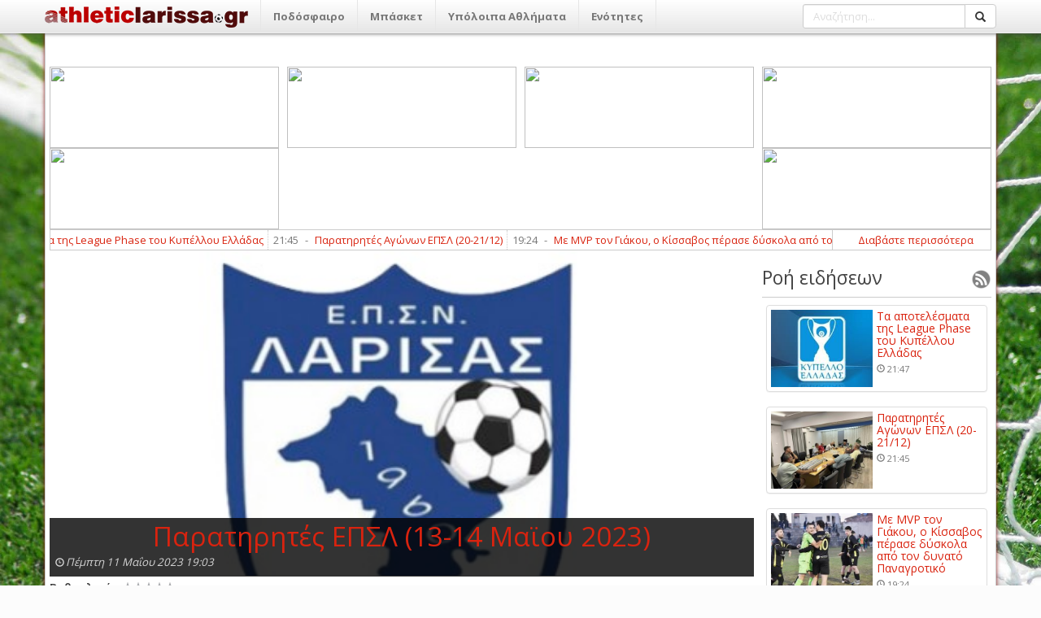

--- FILE ---
content_type: text/html; charset=utf-8
request_url: http://athleticlarissa.gr/viewarticle/156237/true/paratirites-epsl-13-14-maou-2023
body_size: 101457
content:

<!DOCTYPE html>
<html>
<head><meta name="viewport" content="width=device-width, initial-scale=1, maximum-scale=1, user-scalable=no" /><meta http-equiv="content-language" content="el" /><meta http-equiv="X-UA-Compatible" content="IE=9" /><meta property="fb:app_id" content="122421711169393" /><meta http-equiv="content-type" content="text/html; charset=utf-8" /><meta name="robots" content="all,follow,index" /><meta name="description" /><meta name="keywords" /><meta name="google-site-verification" content="TWRXzzBEBgNQxwlCIPbQEGt4pxpna3kO5wGnGVYtiGQ" /><title>
	Παρατηρητές ΕΠΣΛ (13-14 Μαϊου 2023)
</title><link rel="search" type="application/opensearchdescription+xml" href="http://www.athleticlarissa.gr/media/browserplugin.xml" title="athleticlarissa.gr | Αναζήτηση άρθρων" /><link rel="stylesheet" href="/frontend/v1/bootstrap/css/bootstrap.min.css" /><link rel="stylesheet" href="/frontend/v1/styles/style.css" /><link href="/frontend/v1/bower_components/lightbox2/dist/css/lightbox.min.css" rel="stylesheet" /><link rel="stylesheet" href="https://maxcdn.bootstrapcdn.com/font-awesome/4.6.3/css/font-awesome.min.css" />
    <!--<link rel="stylesheet" href="/frontend/v1/bower_components/bootrstap/dist/css/bootstrap.min.css" />-->
	<!--
    <script type="text/javascript">

        var _gaq = _gaq || [];
        _gaq.push(['_setAccount', 'UA-21515177-1']);
        _gaq.push(['_trackPageview']);

        (function () {
            var ga = document.createElement('script'); ga.type = 'text/javascript'; ga.async = true;
            ga.src = ('https:' == document.location.protocol ? 'https://ssl' : 'http://www') + '.google-analytics.com/ga.js';
            var s = document.getElementsByTagName('script')[0]; s.parentNode.insertBefore(ga, s);
        })();

    </script>
	-->
	<!-- Google tag (gtag.js) -->
	<script async src="https://www.googletagmanager.com/gtag/js?id=G-FL07CYP2F3"></script>
	<script>
	  window.dataLayer = window.dataLayer || [];
	  function gtag(){dataLayer.push(arguments);}
	  gtag('js', new Date());

	  gtag('config', 'G-FL07CYP2F3');
	</script>
    
    
 <meta property="og:title"  content="Παρατηρητές ΕΠΣΛ (13-14 Μαϊου 2023)" />
  <meta property="og:description" runat="server" id="_fb_discription_og" content="" /> <meta property="og:type" content="website"/>
 <meta property="og:url"  content="http://www.athleticlarissa.gr/viewarticle/156237/true/paratirites-epsl-13-14-maou-2023 "/>
 <meta property="og:image" content="http://www.athleticlarissa.gr/Uploads/2023/5/761ec85c1036ebcd1a00bbf31e44b665_EPSL_Featured-450x270.png"/>
 <meta property="og:site_name"  content="athleticlarissa.gr"/>
</head>
<body>
	<ins class="55fe3eb4" data-key="e79ec6af8deab6af6d82d46583e0eeb7"></ins>
	<script async src="https://asrv.dalecta.com/0e697b03.js"></script>
    <div id="fb-root"></div>
    <form method="post" action="./paratirites-epsl-13-14-maou-2023" id="aspnetForm">
<div class="aspNetHidden">
<input type="hidden" name="ctl00_ToolkitScriptManager1_HiddenField" id="ctl00_ToolkitScriptManager1_HiddenField" value="" />
<input type="hidden" name="__EVENTTARGET" id="__EVENTTARGET" value="" />
<input type="hidden" name="__EVENTARGUMENT" id="__EVENTARGUMENT" value="" />
<input type="hidden" name="__VIEWSTATE" id="__VIEWSTATE" value="/[base64]/[base64]/[base64]/IM6VzrvOu86szrTOsc+CHwMFHc6az43PgM61zrvOu86/IM6VzrvOu86szrTOsc+CZAIFD2QWAgIBDxYGHwEFK34vP2FjdGlvbj1zZWN0aW9uJnNlY3Rpb25JRD0yMCZ0aXRsZT1hLWVwc2wfAgUOzpHigJkgzpXOoM6jzpsfAwUOzpHigJkgzpXOoM6jzptkAgYPZBYCAgEPFgYfAQUrfi8/YWN0aW9uPXNlY3Rpb24mc2VjdGlvbklEPTIxJnRpdGxlPWItZXBzbB8CBQ7OkuKAmSDOlc6gzqPOmx8DBQ7OkuKAmSDOlc6gzqPOm2QCBw9kFgICAQ8WBh8BBSx+Lz9hY3Rpb249c2VjdGlvbiZzZWN0aW9uSUQ9MjImdGl0bGU9Zy1lcHNsLR8CBQ/[base64]/YWN0aW9uPXNlY3Rpb24mc2VjdGlvbklEPTI0JnRpdGxlPW1pa3Rlcy1lcHNsHwIFFc6czrnOus+Ezq3PgiDOlc6gzqPOmx8DBRXOnM65zrrPhM6tz4IgzpXOoM6jzptkAgoPZBYCAgEPFgYfAQUsfi8/[base64]/YWN0aW9uPXNlY3Rpb24mc2VjdGlvbklEPTY0JnRpdGxlPWVwby0tZXRobmlrZXMtb21hZGVzHwIFJs6VzqDOnyDigJMgzpXOuM69zrnOus6tz4Igzp/OvM6szrTOtc+CHwMFJs6VzqDOnyDigJMgzpXOuM69zrnOus6tz4Igzp/[base64]/[base64]/Ouc+AzrEgzpHOuM67zq7OvM6xz4TOsR8DBSHOpc+Az4zOu86/zrnPgM6xIM6RzrjOu86uzrzOsc+EzrFkAgMPZBYOZg9kFgICAQ8WBh8BBSl+Lz9hY3Rpb249c2VjdGlvbiZzZWN0aW9uSUQ9MjkmdGl0bGU9Ym9sZR8CBQrOks+MzrvOtc+KHwMFCs6Sz4zOu861z4pkAgEPZBYCAgEPFgYfAQUpfi8/YWN0aW9uPXNlY3Rpb24mc2VjdGlvbklEPTMwJnRpdGxlPXBvbG8fAgUIzqDPjM67zr8fAwUIzqDPjM67zr9kAgIPZBYCAgEPFgYfAQUufi8/YWN0aW9uPXNlY3Rpb24mc2VjdGlvbklEPTMxJnRpdGxlPXBvZGlsYXNpYR8CBRLOoM6/[base64]/PgmQCBQ9kFgICAQ8WBh8BBTF+Lz9hY3Rpb249c2VjdGlvbiZzZWN0aW9uSUQ9MzQmdGl0bGU9bWl4YW5va2luaXRhHwIFGM6czrfPh86xzr3Ov866zq/Ovc63z4TOsR8DBRjOnM63z4fOsc69zr/Ous6vzr3Ot8+EzrFkAgYPZBYCAgEPFgYfAQUufi8/YWN0aW9uPXNlY3Rpb24mc2VjdGlvbklEPTM2JnRpdGxlPWFsbGEtc3Bvch8CBRHOhs67zrvOsSDPg8+Azr/PgR8DBRHOhs67zrvOsSDPg8+Azr/[base64]/z4XPgiDOsc64zrvOt8+Ezq3Pgh8DBT7OlM65zrHPhM+Bzr/Phs6uICYgzqzPg866zrfPg863IM6zzrnOsSDPhM6/z4XPgiDOsc64zrvOt8+Ezq3PgmQCAg9kFgICAQ8WBh8BBTp+Lz9hY3Rpb249c2VjdGlvbiZzZWN0aW9uSUQ9MzkmdGl0bGU9c3RvaXhpbWEtLXByb2dud3N0aWthHwIFK86jz4TOv86vz4fOt868zrEg4oCTIM6gz4HOv86zzr3Pic+Dz4TOuc66zqwfAwUrzqPPhM6/zq/Ph863zrzOsSDigJMgzqDPgc6/zrPOvc+Jz4PPhM65zrrOrGQCAw9kFgICAQ8WBh8BBTF+Lz9hY3Rpb249c2VjdGlvbiZzZWN0aW9uSUQ9NDEmdGl0bGU9ZW5kaWFmZXJvbnRhHwIFGM6Vzr3OtM65zrHPhs6tz4HOv869z4TOsR8DBRjOlc69zrTOuc6xz4bOrc+Bzr/Ovc+EzrFkAgQPZBYCAgEPFgYfAQU9fi8/YWN0aW9uPXNlY3Rpb24mc2VjdGlvbklEPTQzJnRpdGxlPWxhcmlzYS0tLWVsbGFkYS0tLWtvc21vcx8CBSrOm86sz4HOuc+DzrEgLSDOlc67zrvOrM60zrEgLSDOms+Mz4POvM6/z4IfAwUqzpvOrM+BzrnPg86xIC0gzpXOu867zqzOtM6xIC0gzprPjM+DzrzOv8+CZAIFD2QWAgIBDxYGHwEFP34vP2FjdGlvbj1zZWN0aW9uJnNlY3Rpb25JRD00NiZ0aXRsZT1wb2Rvc2ZhaXJpa2EtbmlhdGEtbGFyaXNhcx8CBTLOoM6/zrTOv8+Dz4bOsc65z4HOuc66zqwgzr3Ouc6sz4TOsSDOm86sz4HOuc+DzrHPgh8DBTLOoM6/[base64]/PhSDOms+Fz4DOrc67zrvOv8+FIM6VzrvOu86szrTOsc+CIB8DBVnOpM6xIM6xz4DOv8+EzrXOu86tz4POvM6xz4TOsSDPhM63z4IgTGVhZ3VlIFBoYXNlIM+Ezr/[base64]/OvSDOk865zqzOus6/z4UsIM6/IM6azq/Pg8+DzrHOss6/z4Igz4DOrc+BzrHPg861IM60z43Pg866zr/Ou86xIM6xz4DPjCDPhM6/zr0gzrTPhc69zrHPhM+MIM6gzrHOvc6xzrPPgc6/z4TOuc66z4wfAwV/zpzOtSBNVlAgz4TOv869IM6TzrnOrM66zr/PhSwgzr8gzprOr8+Dz4POsc6yzr/PgiDPgM6tz4HOsc+DzrUgzrTPjc+DzrrOv867zrEgzrHPgM+MIM+Ezr/OvSDOtM+Fzr3Osc+Ez4wgzqDOsc69zrHOs8+Bzr/[base64]/z4IsIM66zq3Pgc60zrnPg861IM+Ezr/OvSDOvM6xz4fOt8+EzrnOus+MIM6cz43PhM65zrrOsSEfAwVozqPPhM6xIM+Az4HOv863zrzOuc+EzrXOu865zrrOrCDOn865zrrOv869z4zOvM6/z4IsIM66zq3Pgc60zrnPg861IM+Ezr/[base64]/OsSDPg8+Ezr/OvSDOo86gzqAgzp3Ov868zr/PjSDOm86sz4HOuc+DzrHPgh8DBWXOlyDOoM61z4HOuc+Gzq3Pgc61zrnOsSDPgM6xz4HOsc+Hz47Pgc63z4POtSDOs8+BzrHPhs61zq/OsSDPg8+Ezr/OvSDOo86gzqAgzp3Ov868zr/[base64]/[base64]/z4HOuc+DzrzOv86vIM6xzr7Ouc+JzrzOsc+Ezr/Pjc+Hz4nOvSDOtM65zrHOuc+EzrfPg86vzrHPgiAxNc63z4IgzrHOs8+Jzr3Ouc+Dz4TOuc66zq7PgiAfAwViIFNMIDE6IM6/z4HOuc+DzrzOv86vIM6xzr7Ouc+JzrzOsc+Ezr/[base64]/z43PgM6/zrvOtyDPg8+EzrfOvSDOm861z4XOus6szrTOsSEhIR8DBV3Omc+Dzr/[base64]/PgM6/zr3PhM6/IM66zrHOuSDPgM6/zrvOu86tz4Igz4fOsc68zq3Ovc61z4IgzrXPhc66zrHOuc+Bzq/Otc+CIM6zzrnOsSDPhM63zr0gzpoxNuKAph8DBW/[base64]/PgM6xzrvOr86xIM68zrUgz4POsc+Dz4DOrc69z4Igz4PPhM6/[base64]/z4UgLSBGcmFua2xpbjogzozPhM6xzr0gz4TOvyDOs867z4XOus+MIM+Dz4XOvc6xzr3PhM6sIM+Ezr/OvSDOus6xz4bOrSwgzrPOtc69zr3Ouc6tz4TOsc65IM63IM6xz4DPjM67zrHPhc+DzrcfAwV+zp/Ouc66zr/Ovc+MzrzOv8+FIC0gRnJhbmtsaW46IM6Mz4TOsc69IM+Ezr8gzrPOu8+FzrrPjCDPg8+Fzr3Osc69z4TOrCDPhM6/[base64]/OvSDOsc6zz47Ovc6xIM68zrUgz4TOv869IM6Rz4TPgc+MzrzOt8+Ezr8fAwVNzqTOsSDOtc65z4POuc+Ezq7Pgc65zrEgzrPOuc6xIM+Ezr/[base64]/[base64]/Ouc6xIM6bzqzPgc65z4POsc+COiDOoc6RzqTOo86ZzprOkc6jPGJyIC8+DQrOkc+Az4zOu867z4nOvSDOk86xzrvOrs69zrfPgiAyMDE2IOKAkyDOmM61z4HOvM6xz4rOus+Mz4IgzqPPhM6/zrzOr86/z4U6IM6TzprOn86TzprOn86bzpXOpM6jzpnOn86jPGJyIC8+DQrOlM6sz4bOvc63IM6TzrvOsc+NzrrOt8+CwqAg4oCTIM6Yz43Otc67zrvOsSDOlc67zqzPhM61zrnOsc+COiDOoM6RzqTOo86Zzp/Opc6hzpHOozxiciAvPg0KzqbOuc67zr/Ous+Ezq7PhM63z4IgzpzOtc67zrnOss6/zq/Osc+CIOKAkyDOoM+Bzr/[base64]/[base64]/z4IgzqfOsc67zrrOuc6szrTPic69IOKAkyDOlM65zr/[base64]/[base64]/OpSAyMDI1IA0KzpHigJkgREUtVE9YJiMxNjA7IA0KzpTOrs68zrfPhM+BzrEgzpPOuc6szr3Ovc6/z4XOu863z4ItzpHPgM+MzrvOu8+Jzr0gzpvOrM+BzrnPg86xz4I6IEtPVE9ZTc6gzpHOoyANCs6mzrHOu86xzr3Ouc6xzrrPjM+CLc6RzrXPhM+Mz4IgzpzOsc66z4HPhc+Hz4nPgc6vzr/PhTogzqHOkc6kzqPOmc6azpHOoyANCs6fzrnOus6/[base64]/zr0gzqPOoM6gIM6dzr/OvM6/[base64]/zr0gzqPOoM6gIM6dzr/OvM6/z40gzpvOrM+BzrnPg86xz4JkAgUPFgIfAgUiMTcgzpTOtc66zrXOvM6yz4HOr86/[base64]/Pic69IM+Azr/PhSDOuM6xIM+Dz4TOtc6zzqzPg861zrkgz4TOv869IM6jz43Ovc60zrXPg868zr8gzqDPgc6/z4DOv869zrfPhM+Ozr0gzqDOv860zr/Pg8+GzrHOr8+Bzr/[base64]/Otc+Dz4DOtc+Bzq/OtM6xIM60zrnOv8+BzrPOsc69z47Ovc61zrkgzr8gzqPOvM+MzrvOuc66zrHPgmQCAw8WBB8BBUR+L3ZpZXdhcnRpY2xlLzE3NDY4Mi90cnVlL2V0aXNpYS14b3JvZXNwZXJpZGEtZGlvcmdhbnduZWktby1zbW9saWthcx8CBVDOlc+Ezq7Pg865zrEgz4fOv8+Bzr/Otc+Dz4DOtc+Bzq/OtM6xIM60zrnOv8+BzrPOsc69z47Ovc61zrkgzr8gzqPOvM+MzrvOuc66zrHPgmQCBQ8WAh8CBSIxNiDOlM61zrrOtc68zrLPgc6vzr/[base64]/Pgc+GzrcgzrLPgc6xzrTOuc6sIM60zrnOv8+BzrPOsc69z47Ovc61zrkgz4TOvyDPg8+JzrzOsc+EzrXOr86/z4Ugz4TOv8+FIM6jzrzPjM67zrnOus6xIM6mzrHOu86szr3Ot8+CLiDOo8+FzrPOus61zrrPgc65zrzOrc69zrEgz4TOt869IM61z4TOrs+DzrnOsSDPh86/z4HOv861z4PPgM61z4HOr860zrEgzrTOuc6/[base64]/Ous63IM6zzrnOsSDPhM6/zr0gzpTPic+EzrnOrc6xIM6RzrPOuc6sz4JkAgMPFgQfAQU/[base64]/[base64]/z4UgzrrOsc65IM61z4DOuc66z4HOrM+EzrfPg861IM68zrUgz4POus6/z4EgMi0xIM+EzrfPgiDOvM6xz4fOt8+EzrnOus6uz4IgzpHPg8+Ez4HOsc+Azq7PgiDOnc6tzrHPgiDOoM6/[base64]/PgM6/zr3PhM6/IM+Iz4XPh86/zrvOv86zzq/Osc+CIM6zzrnOsSDPhM6/zr0gzpHOtc+Ez4wgzpzOsc66z4HPhc+Hz4nPgc6vzr/PhSFkAgMPFgQfAQVHfi92aWV3YXJ0aWNsZS8xNzQ2NTYvdHJ1ZS90cmlwb250by1wc3V4b2xvZ2lhcy1naWEtdG9uLWFldG8tbWFrcnV4d3Jpb3UfAgVUzqTPgc6vz4DOv869z4TOvyDPiM+Fz4fOv867zr/Os86vzrHPgiDOs865zrEgz4TOv869IM6RzrXPhM+MIM6czrHOus+Bz4XPh8+Jz4HOr86/z4UhZAIFDxYCHwIFIjE0IM6UzrXOus61zrzOss+Bzq/[base64]/Ov8+FIM66zq3Pgc60zrnPg861IM+Dz4TOt869IM6tzrTPgc6xIM+Ezr/PhSDPhM6/zr0gzpTOsc68zrHPg865zrHOus+MIM68zrUgz4POus6/z4EgMi0xIM66zrHOuSDOtc66z4TPjM+CIM6xz4DPjCDPhM6/z4XPgiDPhM+BzrXOuc+CIM6yzrHOuM68zr/Pjc+CIM6tz4bPhM65zrHOvs61IM66zrHOuSDPhM63zr0gz4jPhc+Hzr/Ou86/zrPOr86xIM+Ezr/[base64]/IM6Rz4DPjM67zrvPic69IM6bzqzPgc65z4POsc+CZAIFDxYCHwIFIjE0IM6UzrXOus61zrzOss+Bzq/[base64]/Ovc+EzrHPgiDPg8+Fzr3Orc+HzrXOuc6xIM+Dz4TOvyDOus6xzrvPjCDOsc6zz4nOvc65z4PPhM65zrrPjCDPhM6/z4Ugz4DPgc+Mz4PPic+Azr8sIM6/IM6Rz4DPjM67zrvPic69IM6bzqzPgc65z4POsc+CICZxdW90O8+DzrrOsc+Bz4bOrM67z4nPg861JnF1b3Q7IM+Dz4TOtyDOtM61z43PhM61z4HOtyDOuM6tz4POtyDPhM6/z4UgzrLOsc64zrzOv867zr/[base64]/[base64]/[base64]/OnM61IE1WUCDPhM6/zr0gzpPOuc6szrrOv8+FLCDOvyDOms6vz4PPg86xzrLOv8+CIM+Azq3Pgc6xz4POtSDOtM+Nz4POus6/[base64]/OnM61IE1WUCDPhM6/zr0gzpPOuc6szrrOv8+FLCDOvyDOms6vz4PPg86xzrLOv8+CIM+Azq3Pgc6xz4POtSDOtM+Nz4POus6/[base64]/zrfOvM65z4TOtc67zrnOus6sIM6fzrnOus6/zr3PjM68zr/[base64]/zrfOvM65z4TOtc67zrnOus6sIM6fzrnOus6/zr3PjM68zr/[base64]/OsSDPg8+Ezr/OvSDOo86gzqAgzp3Ov868zr/[base64]/OsSDPg8+Ezr/OvSDOo86gzqAgzp3Ov868zr/[base64]/[base64]/[base64]/z4HOuc+DzrzOv86vIM6xzr7Ouc+JzrzOsc+Ezr/[base64]/Pgc65z4POvM6/zq8gzrHOvs65z4nOvM6xz4TOv8+Nz4fPic69IM60zrnOsc65z4TOt8+Dzq/[base64]/z43PgM6/zrvOtyDPg8+EzrfOvSDOm861z4XOus6szrTOsSEhIWQCAw8WBB8BBUp+L3ZpZXdhcnRpY2xlLzE3NDcwMS90cnVlL2lzb3BhbGlhLXNhbm5pa2ktZ2lhLXRpbi1hbnRob3Vwb2xpLXN0aW4tbGV1a2FkYR8CBV3Omc+Dzr/[base64]/Ovc+Ezr8gzrrOsc65IM+Azr/[base64]/Ovc+Ezr8gzrrOsc65IM+Azr/[base64]/PgM6xzrvOr86xIM68zrUgz4POsc+Dz4DOrc69z4Igz4PPhM6/IM+GzrnOvc6szrvOtSDOsc69zqzOvM61z4POsSDPg861IM6gzp8gzpXOu86xz4PPg8+Mzr3Osc+CIM66zrHOuSDOkc6fIM6kz4HOr866zrHOu86xIGQCBQ8WAh8CBQUxNzozMWRkjREdJczOZWQUZmXCPVr+jLosq1cfbpB1wxAzOrSH8oo=" />
</div>

<script type="text/javascript">
//<![CDATA[
var theForm = document.forms['aspnetForm'];
if (!theForm) {
    theForm = document.aspnetForm;
}
function __doPostBack(eventTarget, eventArgument) {
    if (!theForm.onsubmit || (theForm.onsubmit() != false)) {
        theForm.__EVENTTARGET.value = eventTarget;
        theForm.__EVENTARGUMENT.value = eventArgument;
        theForm.submit();
    }
}
//]]>
</script>


<script src="/WebResource.axd?d=nbYj47YdXfET_0wFJqyupImVCC7RkfJ8459qaH5_Tr5QCG9uK5GNLIjWIYT3SwACG83S4bfxFkgxSekIc0BZMHJBZzKB7BGlA5z9V3Bfd-01&amp;t=637103418297649313" type="text/javascript"></script>


<script src="/ScriptResource.axd?d=iUM1AfNi0Tvb0-Y3VD6OfOQddO90UuwWunOnWq0utl_ELDliaNRqzrwCo8tL7hb07C2MzXwDau0GObc8CsvEcR_94tLYgXmsFw0WfikioO0_B3wQBrmc-mGAJin6o--4XEHa6h9TXgmZCvaRy6pXIA2&amp;t=734d43f5" type="text/javascript"></script>
<script type="text/javascript">
//<![CDATA[
if (typeof(Sys) === 'undefined') throw new Error('ASP.NET Ajax client-side framework failed to load.');
//]]>
</script>

<script src="/ScriptResource.axd?d=sxo3bLvRMFi_5HGiBSci8eGEkmuiD663v1cyuXhhW2YaqI93MEman-xxm5vIjfROwWNT3dAFzkpFiBUwEFEoJg4hdykcH4Ko6yuwntCeyFiFgLWrRZgmOa-AlNBvErKoTbPUapYQHxu3ACYFhmBmPw2&amp;t=734d43f5" type="text/javascript"></script>
<script src="/viewarticle/156237/true/paratirites-epsl-13-14-maou-2023?_TSM_HiddenField_=ctl00_ToolkitScriptManager1_HiddenField&amp;_TSM_CombinedScripts_=%3b%3bAjaxControlToolkit%2c+Version%3d4.1.50401.0%2c+Culture%3dneutral%2c+PublicKeyToken%3d28f01b0e84b6d53e%3ael-GR%3a5da0a7c3-4bf6-4d4c-b5d5-f0137ca3a302%3af9cec9bc%3a62b503f2" type="text/javascript"></script>
<div class="aspNetHidden">

	<input type="hidden" name="__VIEWSTATEGENERATOR" id="__VIEWSTATEGENERATOR" value="CA0B0334" />
	<input type="hidden" name="__EVENTVALIDATION" id="__EVENTVALIDATION" value="/wEdAASKhOcI5rzJlmu6CILZLDtjzPsudQ8xvGh8RUtyNOW6VflS18M/KNBCNlVgy8Y5B8X7rZy9awIeQfNWNK29ZiyBA/xGyDXCSJYse/pYgIfldSts5Nyr6Z1z43suJ0EKxeg=" />
</div>
        <script type="text/javascript">
//<![CDATA[
Sys.WebForms.PageRequestManager._initialize('ctl00$ToolkitScriptManager1', 'aspnetForm', [], [], [], 90, 'ctl00');
//]]>
</script>

        <!--main menu-->
        
<div class="navbar navbar-default navbar-fixed-top">
    <div class="container">
        <div class="navbar-header">
            <a href="/" class="navbar-brand">
                <img style="top: -3px;position: relative;width: 250px;" src="/frontend/v1/assets/logo2.png"/>
            </a>
            <button class="navbar-toggle" type="button" data-toggle="collapse" data-target="#navbar-main">
                <span class="icon-bar"></span>
                <span class="icon-bar"></span>
                <span class="icon-bar"></span>
            </button>
        </div>
        <div class="navbar-collapse collapse" id="navbar-main">
            <ul id="ctl00_mainMenu_menu" class="nav navbar-nav">
<li class="dropdown">
    <a class="dropdown-toggle hidden-md hidden-lg" data-toggle="dropdown" href="#"><span class="caret"></span></a><a href="../../../?action=category&categoryID=2&title=podosfairo" id="ctl00_mainMenu_ctl00_category_title" class="dropdown-toggle" data-toggle="1dropdown" title="Ποδόσφαιρο">Ποδόσφαιρο</a>
    <ul id="ctl00_mainMenu_ctl00_submenu" class="dropdown-menu" aria-labelledby="themes">
<li><a href="../../../?action=section&sectionID=14&title=ael" id="ctl00_mainMenu_ctl00_ctl00_section_title" title="ΑΕΛ">ΑΕΛ</a></li>
<li><a href="../../../?action=section&sectionID=15&title=super-league-1" id="ctl00_mainMenu_ctl00_ctl01_section_title" title="Super League 1">Super League 1</a></li>
<li><a href="../../../?action=section&sectionID=16&title=super-league-2" id="ctl00_mainMenu_ctl00_ctl02_section_title" title="Super League 2">Super League 2</a></li>
<li><a href="../../../?action=section&sectionID=17&title=g-ethniki" id="ctl00_mainMenu_ctl00_ctl03_section_title" title="Γ’ Εθνική">Γ’ Εθνική</a></li>
<li><a href="../../../?action=section&sectionID=18&title=kupello-elladas" id="ctl00_mainMenu_ctl00_ctl04_section_title" title="Κύπελλο Ελλάδας">Κύπελλο Ελλάδας</a></li>
<li><a href="../../../?action=section&sectionID=20&title=a-epsl" id="ctl00_mainMenu_ctl00_ctl05_section_title" title="Α’ ΕΠΣΛ">Α’ ΕΠΣΛ</a></li>
<li><a href="../../../?action=section&sectionID=21&title=b-epsl" id="ctl00_mainMenu_ctl00_ctl06_section_title" title="Β’ ΕΠΣΛ">Β’ ΕΠΣΛ</a></li>
<li><a href="../../../?action=section&sectionID=22&title=g-epsl-" id="ctl00_mainMenu_ctl00_ctl07_section_title" title="Γ’ ΕΠΣΛ ">Γ’ ΕΠΣΛ </a></li>
<li><a href="../../../?action=section&sectionID=23&title=kupello-epsl" id="ctl00_mainMenu_ctl00_ctl08_section_title" title="Κύπελλο ΕΠΣΛ">Κύπελλο ΕΠΣΛ</a></li>
<li><a href="../../../?action=section&sectionID=24&title=miktes-epsl" id="ctl00_mainMenu_ctl00_ctl09_section_title" title="Μικτές ΕΠΣΛ">Μικτές ΕΠΣΛ</a></li>
<li><a href="../../../?action=section&sectionID=25&title=diethni" id="ctl00_mainMenu_ctl00_ctl10_section_title" title="Διεθνή">Διεθνή</a></li>
<li><a href="../../../?action=section&sectionID=44&title=paidiko--efibiko-prwtathlima" id="ctl00_mainMenu_ctl00_ctl11_section_title" title="Παιδικό – Εφηβικό πρωτάθλημα">Παιδικό – Εφηβικό πρωτάθλημα</a></li>
<li><a href="../../../?action=section&sectionID=63&title=iraklis-larisas" id="ctl00_mainMenu_ctl00_ctl12_section_title" title="Ηρακλής Λάρισας">Ηρακλής Λάρισας</a></li>
<li><a href="../../../?action=section&sectionID=64&title=epo--ethnikes-omades" id="ctl00_mainMenu_ctl00_ctl13_section_title" title="ΕΠΟ – Εθνικές Ομάδες">ΕΠΟ – Εθνικές Ομάδες</a></li></ul>
</li>

<li class="dropdown">
    <a class="dropdown-toggle hidden-md hidden-lg" data-toggle="dropdown" href="#"><span class="caret"></span></a><a href="../../../?action=category&categoryID=3&title=mpasket" id="ctl00_mainMenu_ctl01_category_title" class="dropdown-toggle" data-toggle="1dropdown" title="Μπάσκετ">Μπάσκετ</a>
    <ul id="ctl00_mainMenu_ctl01_submenu" class="dropdown-menu" aria-labelledby="themes">
<li><a href="../../../?action=section&sectionID=1&title=ta-panta-gia-to-mpasket" id="ctl00_mainMenu_ctl01_ctl00_section_title" title="Τα πάντα για το μπάσκετ">Τα πάντα για το μπάσκετ</a></li>
<li><a href="../../../?action=section&sectionID=26&title=basket-league" id="ctl00_mainMenu_ctl01_ctl01_section_title" title="Basket League">Basket League</a></li></ul>
</li>

<li class="dropdown">
    <a class="dropdown-toggle hidden-md hidden-lg" data-toggle="dropdown" href="#"><span class="caret"></span></a><a href="../../../?action=category&categoryID=9&title=upoloipa-athlimata" id="ctl00_mainMenu_ctl02_category_title" class="dropdown-toggle" data-toggle="1dropdown" title="Υπόλοιπα Αθλήματα">Υπόλοιπα Αθλήματα</a>
    <ul id="ctl00_mainMenu_ctl02_submenu" class="dropdown-menu" aria-labelledby="themes">
<li><a href="../../../?action=section&sectionID=29&title=bole" id="ctl00_mainMenu_ctl02_ctl00_section_title" title="Βόλεϊ">Βόλεϊ</a></li>
<li><a href="../../../?action=section&sectionID=30&title=polo" id="ctl00_mainMenu_ctl02_ctl01_section_title" title="Πόλο">Πόλο</a></li>
<li><a href="../../../?action=section&sectionID=31&title=podilasia" id="ctl00_mainMenu_ctl02_ctl02_section_title" title="Ποδηλασία">Ποδηλασία</a></li>
<li><a href="../../../?action=section&sectionID=32&title=pali" id="ctl00_mainMenu_ctl02_ctl03_section_title" title="Πάλη">Πάλη</a></li>
<li><a href="../../../?action=section&sectionID=33&title=stibos" id="ctl00_mainMenu_ctl02_ctl04_section_title" title="Στίβος">Στίβος</a></li>
<li><a href="../../../?action=section&sectionID=34&title=mixanokinita" id="ctl00_mainMenu_ctl02_ctl05_section_title" title="Μηχανοκίνητα">Μηχανοκίνητα</a></li>
<li><a href="../../../?action=section&sectionID=36&title=alla-spor" id="ctl00_mainMenu_ctl02_ctl06_section_title" title="Άλλα σπορ">Άλλα σπορ</a></li></ul>
</li>

<li class="dropdown">
    <a class="dropdown-toggle hidden-md hidden-lg" data-toggle="dropdown" href="#"><span class="caret"></span></a><a href="../../../?action=category&categoryID=10&title=enotites" id="ctl00_mainMenu_ctl03_category_title" class="dropdown-toggle" data-toggle="1dropdown" title="Ενότητες">Ενότητες</a>
    <ul id="ctl00_mainMenu_ctl03_submenu" class="dropdown-menu" aria-labelledby="themes">
<li><a href="../../../?action=section&sectionID=37&title=sunenteukseis" id="ctl00_mainMenu_ctl03_ctl00_section_title" title="Συνεντεύξεις">Συνεντεύξεις</a></li>
<li><a href="../../../?action=section&sectionID=38&title=diatrofi--askisi-gia-tous-athlites" id="ctl00_mainMenu_ctl03_ctl01_section_title" title="Διατροφή &amp; άσκηση για τους αθλητές">Διατροφή &amp; άσκηση για τους αθλητές</a></li>
<li><a href="../../../?action=section&sectionID=39&title=stoixima--prognwstika" id="ctl00_mainMenu_ctl03_ctl02_section_title" title="Στοίχημα – Προγνωστικά">Στοίχημα – Προγνωστικά</a></li>
<li><a href="../../../?action=section&sectionID=41&title=endiaferonta" id="ctl00_mainMenu_ctl03_ctl03_section_title" title="Ενδιαφέροντα">Ενδιαφέροντα</a></li>
<li><a href="../../../?action=section&sectionID=43&title=larisa---ellada---kosmos" id="ctl00_mainMenu_ctl03_ctl04_section_title" title="Λάρισα - Ελλάδα - Κόσμος">Λάρισα - Ελλάδα - Κόσμος</a></li>
<li><a href="../../../?action=section&sectionID=46&title=podosfairika-niata-larisas" id="ctl00_mainMenu_ctl03_ctl05_section_title" title="Ποδοσφαιρικά νιάτα Λάρισας">Ποδοσφαιρικά νιάτα Λάρισας</a></li>
<li><a href="../../../?action=section&sectionID=53&title=lifestyle---media" id="ctl00_mainMenu_ctl03_ctl06_section_title" title="LifeStyle - Media">LifeStyle - Media</a></li></ul>
</li>
</ul>
            <div class="navbar-form navbar-right">
                
<div class="input-group" style="padding-top: 3px;width:100%">
    <div id="ctl00_mainMenu_search_Panel1" onkeypress="javascript:return WebForm_FireDefaultButton(event, &#39;ctl00_mainMenu_search_clicker&#39;)">
	
        <input name="ctl00$mainMenu$search$_search_tbn" type="text" id="ctl00_mainMenu_search__search_tbn" class="form-control" placeholder="Αναζήτηση..." style="max-width:220px;min-width: 200px; height: 30px;" />
        <div class="input-group-btn" style="float:right">
            <a id="ctl00_mainMenu_search_clicker" class="btn btn-default search-btn" href="javascript:__doPostBack(&#39;ctl00$mainMenu$search$clicker&#39;,&#39;&#39;)">
            <i style="top:-1px;"class="glyphicon glyphicon-search"></i>
            </a>
        </div>
    
</div>
</div>

            </div>
        </div>
    </div>
</div>

        <div class="container">
            <div class="main-wrapper">

                <div class="row">
                    <div class="col-md-12">
                        
<div class="row">
	<div class="col-md-6">
        <div data-ad-rotate2="true" style="padding-bottom:5px;">
			<a href="https://www.exalco.gr/" target="_blank"  class="slidding-ob" data-ad2="true">
				<img src="/Images/Adds/Banners/exoikonomo-exalco.jpg" style="width: 100%; height: 100px" alt="" />
			</a>
		</div>
    </div>
	<div class="col-md-6">
        <div data-ad-rotate2="true"  style="padding-bottom:5px;">
			<div class="slidding-ob2" data-ad2="true">
				<img src="/Images/Adds/Banners/lavos.jpg" style="width: 100%; height: 100px" alt="" />
				
			</div>
		</div>
    </div>
    <div class="col-md-6">
        <div data-ad-rotate2="true">
			<a href="https://www.victoria-cinema.gr/" target="_blank"  class="slidding-ob" data-ad2="true">
				<img src="/Images/Adds/Banners/victoria.jpg" style="width: 100%; height: 100px" alt="" />
			</a>
			<a href="https://www.vasiliskokkalis.gr" target="_blank"  class="slidding-ob" data-ad2="true" style="display:none;">
				<img src="/Images/Adds/Banners/kokkalis.jpg" style="width: 100%; height: 100px" alt="" />
			</a>
		</div>
    </div>
    <div class="col-md-6">
        <div class="row">
            <div class="col-md-6">
                <div data-ad-rotate2="true">
                  <img src="/Images/Adds/Banners/thermotek.jpg" class="slidding-ob" data-ad="true" style="width: 100%; height: 100px" alt="" />
                  
                </div>
            </div>
            <div class="col-md-6">
				<div data-ad-rotate2="true">
					<div style="text-align:center">
						<img src="/Images/Adds/Banners/tellios.jpg" class="slidding-ob" data-ad="true" style="width: 100%;height: 100px" alt="" />
		
					</div>
					
				
                </div>
			</div>

        </div>
    </div>
	<div class="col-md-12">
		<div class="row">
			<div class="col-md-3">
				<div  style="text-align:center">
					<a href="https://www.facebook.com/profile.php?id=100063714664059" target="_blank">
						<img src="/Images/Adds/Banners/bfit.jpg" class="slidding-ob"  data-ad2="true" style="width: 100%; height: 100px" />
					</a>
				</div>
			</div>
			<div class="col-md-3">
				<div  style="text-align:center">
						<img src="/Images/Adds/Banners/krousta.jpg" class="slidding-ob"  data-ad2="true" style="width: 100%; height: 100px" />
					
				</div>
			</div>
			<div class="col-md-3">
				<div  style="text-align:center">
						<img src="/Images/Adds/Banners/kaltsas.jpg" class="slidding-ob"  data-ad2="true" style="width: 100%; height: 100px" />
					
				</div>
			</div>
			<div class="col-md-3">
				<div  style="text-align:center">
					<a href="https://www.facebook.com/karamoutis.christos" target="_blank">
						<img src="/Images/Adds/Banners/karamoutis-team.jpg" class="slidding-ob"  data-ad2="true" style="width: 100%; height: 100px" />
					</a>
				</div>
			</div>
		</div>
	</div>
	<div class="col-md-12">
		<div class="row">
			<div class="col-md-3">
				<div  style="text-align:center">
					<a href="https://www.facebook.com/graphael.cleaning.5" target="_blank">
						<img src="/Images/Adds/Banners/graphael.jpg" class="slidding-ob"  data-ad2="true" style="width: 100%; height: 100px" />
					</a>
				</div>
			</div>
			<div class="col-md-3">
				<div  style="text-align:center">
					<div data-ad-rotate2="true">
						<a href="https://www.epiplo-eleftheroglou.gr" target="_blank">
							<img src="/Images/Adds/Banners/eleutheroglou.jpg" class="slidding-ob2" data-ad="true" style="width: 100%; height: 100px" alt="" />
						</a>
					</div>
					
				</div>
			</div>
			<div class="col-md-3">
				<div  style="text-align:center">
						<img src="/Images/Adds/Banners/poutakos3.jpg" class="slidding-ob" data-ad="true" style="width: 100%; height: 100px" alt="" />
				</div>
			</div>
			<div class="col-md-3">
				<div  style="text-align:center">
						<img src="/Images/Adds/Banners/ntalakas.jpg" class="slidding-ob"  data-ad="true" style="width: 100%; height: 100px" />
					
					</div>
			</div>
		</div>
	</div>
</div>

                    </div>
                    <div class="col-md-12">
                        
<div class="row">
    <div class="col-md-12">
        <div class="marquee-wrapper">
            <div class="row">
                <div class="col-md-10">
                    <div class="marquee">
                        <ul id="ctl00_latestArticles_items" class="list-inline">
<li>
    <span id="ctl00_latestArticles_ctl00_time" class="time">21:47</span> <span class="divider">-</span> <a href="../../174708/true/ta-apotelesmata-tis-league-phase-tou-kupellou-elladas-" id="ctl00_latestArticles_ctl00_article" title="Τα αποτελέσματα της League Phase του Κυπέλλου Ελλάδας " class="odd">Τα αποτελέσματα της League Phase του Κυπέλλου Ελλάδας </a>
</li>

<li>
    <span id="ctl00_latestArticles_ctl01_time" class="time">21:45</span> <span class="divider">-</span> <a href="../../174707/true/paratirites-agwnwn-epsl-20-2112" id="ctl00_latestArticles_ctl01_article" title="Παρατηρητές Αγώνων ΕΠΣΛ (20-21/12)" class="even">Παρατηρητές Αγώνων ΕΠΣΛ (20-21/12)</a>
</li>

<li>
    <span id="ctl00_latestArticles_ctl02_time" class="time">19:24</span> <span class="divider">-</span> <a href="../../174706/true/me-mvp-ton-giakou-o-kissabos-perase-duskola-apo-ton-dunato-panagrotiko" id="ctl00_latestArticles_ctl02_article" title="Με MVP τον Γιάκου, ο Κίσσαβος πέρασε δύσκολα από τον δυνατό Παναγροτικό" class="odd">Με MVP τον Γιάκου, ο Κίσσαβος πέρασε δύσκολα από τον δυνατό Παναγροτικό</a>
</li>

<li>
    <span id="ctl00_latestArticles_ctl03_time" class="time">18:59</span> <span class="divider">-</span> <a href="../../174705/true/sta-proimitelika-oikonomos-kerdise-ton-maxitiko-mutika" id="ctl00_latestArticles_ctl03_article" title="Στα προημιτελικά Οικονόμος, κέρδισε τον μαχητικό Μύτικα!" class="even">Στα προημιτελικά Οικονόμος, κέρδισε τον μαχητικό Μύτικα!</a>
</li>

<li>
    <span id="ctl00_latestArticles_ctl04_time" class="time">18:26</span> <span class="divider">-</span> <a href="../../174704/true/i-perifereia-paraxwrise-grafeia-ston-spp-nomou-larisas" id="ctl00_latestArticles_ctl04_article" title="Η Περιφέρεια παραχώρησε γραφεία στον ΣΠΠ Νομού Λάρισας" class="odd">Η Περιφέρεια παραχώρησε γραφεία στον ΣΠΠ Νομού Λάρισας</a>
</li>

<li>
    <span id="ctl00_latestArticles_ctl05_time" class="time">18:23</span> <span class="divider">-</span> <a href="../../174703/true/-g-ethniki-oi-diaitites-twn-agwnwn-20-2112-" id="ctl00_latestArticles_ctl05_article" title=" Γ’ Εθνική: Οι διαιτητές των αγώνων (20-21/12) " class="even"> Γ’ Εθνική: Οι διαιτητές των αγώνων (20-21/12) </a>
</li>

<li>
    <span id="ctl00_latestArticles_ctl06_time" class="time">18:21</span> <span class="divider">-</span> <a href="../../174702/true/-sl-1-orismoi-aksiwmatouxwn-diaitisias-15is-agwnistikis-" id="ctl00_latestArticles_ctl06_article" title=" SL 1: ορισμοί αξιωματούχων διαιτησίας 15ης αγωνιστικής " class="odd"> SL 1: ορισμοί αξιωματούχων διαιτησίας 15ης αγωνιστικής </a>
</li>

<li>
    <span id="ctl00_latestArticles_ctl07_time" class="time">18:16</span> <span class="divider">-</span> <a href="../../174701/true/isopalia-sanniki-gia-tin-anthoupoli-stin-leukada" id="ctl00_latestArticles_ctl07_article" title="Ισοπαλία σαν..νίκη για την Ανθούπολη στην Λευκάδα!!!" class="even">Ισοπαλία σαν..νίκη για την Ανθούπολη στην Λευκάδα!!!</a>
</li>

<li>
    <span id="ctl00_latestArticles_ctl08_time" class="time">17:52</span> <span class="divider">-</span> <a href="../../174700/true/simantiko-triponto-kai-polles-xamenes-eukairies-gia-tin-k16" id="ctl00_latestArticles_ctl08_article" title="Σημαντικό τρίποντο και πολλές χαμένες ευκαιρίες για την Κ16…" class="odd">Σημαντικό τρίποντο και πολλές χαμένες ευκαιρίες για την Κ16…</a>
</li>

<li>
    <span id="ctl00_latestArticles_ctl09_time" class="time">17:31</span> <span class="divider">-</span> <a href="../../174699/true/-isopalia-me-saspens-sto-finale-anamesa-se-po-elassonas-kai-ao-trikala-" id="ctl00_latestArticles_ctl09_article" title=" Ισοπαλία με σασπένς στο φινάλε ανάμεσα σε ΠΟ Ελασσόνας και ΑΟ Τρίκαλα " class="even"> Ισοπαλία με σασπένς στο φινάλε ανάμεσα σε ΠΟ Ελασσόνας και ΑΟ Τρίκαλα </a>
</li>

<li>
    <span id="ctl00_latestArticles_ctl10_time" class="time">17:25</span> <span class="divider">-</span> <a href="../../174698/true/entupwsiaki-i-k14-kontra-sta-grebena" id="ctl00_latestArticles_ctl10_article" title="Εντυπωσιακή η Κ14 κόντρα στα Γρεβενά!!!" class="odd">Εντυπωσιακή η Κ14 κόντρα στα Γρεβενά!!!</a>
</li>

<li>
    <span id="ctl00_latestArticles_ctl11_time" class="time">02:00</span> <span class="divider">-</span> <a href="../../174697/true/-h-g-ethniki-live" id="ctl00_latestArticles_ctl11_article" title=" H Γ’ Εθνική LIVE" class="even"> H Γ’ Εθνική LIVE</a>
</li>

<li>
    <span id="ctl00_latestArticles_ctl12_time" class="time">20:53</span> <span class="divider">-</span> <a href="../../174696/true/oikonomou---franklin-otan-to-gluko-sunanta-ton-kafe-gennietai-i-apolausi" id="ctl00_latestArticles_ctl12_article" title="Οικονόμου - Franklin: Όταν το γλυκό συναντά τον καφέ, γεννιέται η απόλαυση" class="odd">Οικονόμου - Franklin: Όταν το γλυκό συναντά τον καφέ, γεννιέται η απόλαυση</a>
</li>

<li>
    <span id="ctl00_latestArticles_ctl13_time" class="time">19:46</span> <span class="divider">-</span> <a href="../../174695/true/entos-edras-itta-gnwrise-i-ael-novibet-k17" id="ctl00_latestArticles_ctl13_article" title="Eντός έδρας ήττα γνώρισε η ΑΕΛ Novibet K17" class="even">Eντός έδρας ήττα γνώρισε η ΑΕΛ Novibet K17</a>
</li>

<li>
    <span id="ctl00_latestArticles_ctl14_time" class="time">19:40</span> <span class="divider">-</span> <a href="../../174694/true/ta-eisitiria-gia-ton-agwna-me-ton-atromito" id="ctl00_latestArticles_ctl14_article" title="Τα εισιτήρια για τον αγώνα με τον Ατρόμητο" class="odd">Τα εισιτήρια για τον αγώνα με τον Ατρόμητο</a>
</li>
</ul>
                    </div>
                </div>
                <div class="col-md-2">
                    <div class="latest-read-more text-center">
                        <ul class="list-inline">
                            <li><a href="/?action=all" class="more">Διαβάστε περισσότερα</a></li>
                        </ul>
                    </div>
                </div>
            </div>
        </div>
    </div>
</div>

                    </div>

                </div>

                
    <div id="ctl00_ContentPlaceHolder1_main_site_content">

<div class="row">
    <div class="col-md-9">
         
        <div class="article-title-display"></div>
        <div class="row">
            <div class="col-md-4">
                <div class="ratting_container">
                    <table>
                        <tr>
                            <th style="width: 90px">Βαθμολογία
                            </th>
                            <td>
                                <div id="ctl00_ContentPlaceHolder1_ctl01_Rating1" style="background-color:Transparent;">
	<input type="hidden" name="ctl00$ContentPlaceHolder1$ctl01$Rating1_RatingExtender_ClientState" id="ctl00_ContentPlaceHolder1_ctl01_Rating1_RatingExtender_ClientState" value="0" />
                                <a href="javascript:void(0)" id="ctl00_ContentPlaceHolder1_ctl01_Rating1_A" title="0" style="text-decoration:none"><span id="ctl00_ContentPlaceHolder1_ctl01_Rating1_Star_1" class="_filledStar emptyStar" style="float:left;">&nbsp;</span><span id="ctl00_ContentPlaceHolder1_ctl01_Rating1_Star_2" class="_filledStar emptyStar" style="float:left;">&nbsp;</span><span id="ctl00_ContentPlaceHolder1_ctl01_Rating1_Star_3" class="_filledStar emptyStar" style="float:left;">&nbsp;</span><span id="ctl00_ContentPlaceHolder1_ctl01_Rating1_Star_4" class="_filledStar emptyStar" style="float:left;">&nbsp;</span><span id="ctl00_ContentPlaceHolder1_ctl01_Rating1_Star_5" class="_filledStar emptyStar" style="float:left;">&nbsp;</span></a>
</div>
                            </td>
                        </tr>
                    </table>


                </div>
            </div>
            <div class="col-md-8 text-right">
                <!-- AddThis Button BEGIN -->
                <div class="addthis_toolbox addthis_default_style pull-right">
                    <a class="addthis_button_facebook_like" fb:like:layout="button_count"></a>
                    <a class="addthis_button_tweet"></a>
                    <a class="addthis_button_pinterest_pinit"></a>
                    <a class="addthis_counter addthis_pill_style"></a>
                </div>

                <script type="text/javascript" src="http://s7.addthis.com/js/250/addthis_widget.js#pubid=ra-4da23d331769d7b3"></script>
                <!-- AddThis Button END -->
            </div>
        </div>
		<div class="row">
			<div class="col-md-12 text-center">
			<a href="https://www.solarise-energy.gr/" style="text-decoration:none" target="_BLANK">
				<img  src="/Images/Adds/Banners/solarise.jpg" alt=""  style="width:100%;max-height:150px;display:inline-block;margin:0 auto;"/>
				</a>
			</div>
			<div class="col-md-12">
				<div class="row">
				<div class="col-md-4">
					<a href="https://www.facebook.com/lagantem.gr" style="text-decoration:none" target="_BLANK">
						<img  src="/Images/Adds/Banners/lagantem.jpg" alt=""  style="max-width:100%;width:285px;max-height:137px;display:inline-block;margin:0 auto;"/>
					</a>
					<a href="https://de-tox.gr" style="text-decoration:none" target="_BLANK">
						<img  src="/Images/Adds/Banners/detoxv3.jpg" alt=""  style="max-width:100%;width:285px;max-height:118px;display:inline-block;margin:0 auto;"/>
					</a>
				</div>
				<div class="col-md-8">
					<div class="row">
					<div class="col-md-12 text-center">
					<a href="https://ygeiafrontida.gr" style="text-decoration:none" target="_BLANK">
						<img  src="/Images/Adds/Banners/igia.jpg" alt=""  style="max-width:100%;max-height:137px;display:inline-block;margin:0 auto;"/>
					</a>
			</div>
		
			<div class="col-md-12 text-center">
				<img src="/Images/Adds/Banners/mpoliko1.jpg" alt="" style="max-width:500px;display:inline-block;margin:0 auto;height:118px"/>
				
				
				<img src="/Images/Adds/Banners/akrivoulis.jpg" alt="" visible="true" style="max-width:500px;display:inline-block;margin:0 auto;height:118px"/>
				 
			</div>
		
			<div class="col-md-12 text-center">
				
				</div>
			
			<div class="col-md-6">
				
			</div>
					
					
					</div>
				</div>
				</div>
			</div>
			
		</div>
        
        <span id="ctl00_ContentPlaceHolder1_ctl01_article_date" class="time article-date">Πέμπτη 11 Μαΐου 2023 19:03</span>
        <h1 id="ctl00_ContentPlaceHolder1_ctl01_article_title" class="article-title">Παρατηρητές ΕΠΣΛ (13-14 Μαϊου 2023)</h1>
        <div id="ctl00_ContentPlaceHolder1_ctl01_article_list_container" class="article_content"><p style="text-align: center;"><img alt="" src="/Uploads/2023/5/761ec85c1036ebcd1a00bbf31e44b665_EPSL_Featured-450x270.png" style="width: 450px; height: 270px; margin: 2px;" /></p>

<p><strong><u>ΣΑΒΒΑΤΟ 13.05.2023<br />
Β’ ΚΑΤΗΓΟΡΙΑ PLAY OUT</u></strong></p>

<p><strong>Μαχητής Τερψιθέας – Ομόνοια Λάρισας: ΡΑΤΣΙΚΑΣ<br />
Απόλλων Γαλήνης 2016 – Θερμαϊκός Στομίου: ΓΚΟΓΚΟΛΕΤΣΙΟΣ<br />
Δάφνη Γλαύκης  – Θύελλα Ελάτειας: ΠΑΤΣΙΟΥΡΑΣ<br />
Φιλοκτήτης Μελιβοίας – Προμηθέας ΑΕ Λάρισας: ΚΑΜΠΙΤΑΚΗΣ</strong></p>

<p><strong><u>ΚΥΡΙΑΚΗ 14.05.2023<br />
Β’ ΚΑΤΗΓΟΡΙΑ PLAY OUT</u></strong></p>

<p><strong>ΑΟ Αμπελοκήπων – Αμπελωνιακός: ΚΑΡΑΦΕΡΗΣ<br />
Αναγέννηση Ευαγγελισμού  – Δόξα Βαλανίδα: ΠΑΠΑΕΥΘΥΜΙΟΥ<br />
Δόξα Υπέρειας – Ολυμπιακός Αμπελιάς: ΓΚΑΝΟΥΡΗΣ<br />
Μέγας Αλέξανδρος Χαλκιάδων – Διογένης Λάρισας: ΠΑΣΧΟΣ</strong></p>
</div>
        <div id="ctl00_ContentPlaceHolder1_ctl01_relatedArticles">
<div class="row">
    <div class="col-md-12">
        <h2 class="text-left section-title">
            Διαβάστε επίσης
        </h2>
    </div>
    <div id="ctl00_ContentPlaceHolder1_ctl01_ctl00_items"><div id="ctl00_ContentPlaceHolder1_ctl01_ctl00_ctl00_articleColumn" class="col-md-4 col-sm-6 col-xs-12">
    <div class="article-big panel panel-default">
        <div class="panel-image">
            <a href="../../174707/true/paratirites-agwnwn-epsl-20-2112" id="ctl00_ContentPlaceHolder1_ctl01_ctl00_ctl00_articleImageLink">
                <img src="http://athleticlarissa.gr/Uploads/2025/12/37e4aa225e59b7b9c53c50d204fb4b12_thumb_1c7c3c6852b80c54fa3344b32f6bc4bc_eba2e72f-1f8c-4859-9cfa-88d973cf20be.jpg" id="ctl00_ContentPlaceHolder1_ctl01_ctl00_ctl00_article_thumb" alt="Παρατηρητές Αγώνων ΕΠΣΛ (20-21/12)" />
            </a>
        </div>
        <div class="panel-caption">

            <h3 class="panel-title">
                <a href="../../174707/true/paratirites-agwnwn-epsl-20-2112" id="ctl00_ContentPlaceHolder1_ctl01_ctl00_ctl00_article_title">Παρατηρητές Αγώνων ΕΠΣΛ (20-21/12)</a>
            </h3>
            <div class="meta">
                <span class="glyphicon glyphicon-time time-icon" aria-hidden="true"></span>
                <span id="ctl00_ContentPlaceHolder1_ctl01_ctl00_ctl00_article_date" class="time">17 Δεκεμβρίου 2025 21:45</span>
                <div id="ctl00_ContentPlaceHolder1_ctl01_ctl00_ctl00_article_ratting" class="rating"><span class='emptyStar'> &nbsp; </span><span class='emptyStar'> &nbsp; </span><span class='emptyStar'> &nbsp; </span><span class='emptyStar'> &nbsp; </span><span class='emptyStar'> &nbsp; </span></div>

                <div class="clearfix"></div>
            </div>
            <p id="ctl00_ContentPlaceHolder1_ctl01_ctl00_ctl00_article_content"> 

 ΣΑΒΒΑΤΟ 20 ΔΕΚΕΜΒΡΙΟΥ 2025 
Α’ DE-TOX&#160; 
Δήμητρα Γιάννουλης-Απόλλων Λάρισας: KOTOYMΠΑΣ 
Φαλανιακός-Αετός Μακρυχωρίου: ΡΑΤΣΙΚΑΣ 
Οικονόμ...</p>
        </div>
        <div class="clearfix"></div>
    </div>
</div>
<div id="ctl00_ContentPlaceHolder1_ctl01_ctl00_ctl01_articleColumn" class="col-md-4 col-sm-6 col-xs-12">
    <div class="article-big panel panel-default">
        <div class="panel-image">
            <a href="../../174704/true/i-perifereia-paraxwrise-grafeia-ston-spp-nomou-larisas" id="ctl00_ContentPlaceHolder1_ctl01_ctl00_ctl01_articleImageLink">
                <img src="http://athleticlarissa.gr/Uploads/2025/12/138a0a4fddfdfa962b6ec438094fe811_thumb_54e33364f5784dcc1ef9b3188c45d1aa_d47498a.jpg" id="ctl00_ContentPlaceHolder1_ctl01_ctl00_ctl01_article_thumb" alt="Η Περιφέρεια παραχώρησε γραφεία στον ΣΠΠ Νομού Λάρισας" />
            </a>
        </div>
        <div class="panel-caption">

            <h3 class="panel-title">
                <a href="../../174704/true/i-perifereia-paraxwrise-grafeia-ston-spp-nomou-larisas" id="ctl00_ContentPlaceHolder1_ctl01_ctl00_ctl01_article_title">Η Περιφέρεια παραχώρησε γραφεία στον ΣΠΠ Νομού Λάρισας</a>
            </h3>
            <div class="meta">
                <span class="glyphicon glyphicon-time time-icon" aria-hidden="true"></span>
                <span id="ctl00_ContentPlaceHolder1_ctl01_ctl00_ctl01_article_date" class="time">17 Δεκεμβρίου 2025 18:26</span>
                <div id="ctl00_ContentPlaceHolder1_ctl01_ctl00_ctl01_article_ratting" class="rating"><span class='emptyStar'> &nbsp; </span><span class='emptyStar'> &nbsp; </span><span class='emptyStar'> &nbsp; </span><span class='emptyStar'> &nbsp; </span><span class='emptyStar'> &nbsp; </span></div>

                <div class="clearfix"></div>
            </div>
            <p id="ctl00_ContentPlaceHolder1_ctl01_ctl00_ctl01_article_content"> 
 

 Τα κλειδιά των νέων γραφείων που θα στεγάσει τον Σύνδεσμο Προπονητών Ποδοσφαίρου Λάρισας παρέδωσε στην διοίκηση του, ο Περιφερειάρχης Θ...</p>
        </div>
        <div class="clearfix"></div>
    </div>
</div>
<div id="ctl00_ContentPlaceHolder1_ctl01_ctl00_ctl02_articleColumn" class="col-md-4 col-sm-6 col-xs-12">
    <div class="article-big panel panel-default">
        <div class="panel-image">
            <a href="../../174682/true/etisia-xoroesperida-diorganwnei-o-smolikas" id="ctl00_ContentPlaceHolder1_ctl01_ctl00_ctl02_articleImageLink">
                <img src="http://athleticlarissa.gr/Uploads/2025/12/d6f7b799d9380572e192b6527b03bca6_thumb_2c972fd9eb8e58a527e2c03c641ae604_598595041_2308185063011048_892788432343011437_n.jpg" id="ctl00_ContentPlaceHolder1_ctl01_ctl00_ctl02_article_thumb" alt="Ετήσια χοροεσπερίδα διοργανώνει ο Σμόλικας" />
            </a>
        </div>
        <div class="panel-caption">

            <h3 class="panel-title">
                <a href="../../174682/true/etisia-xoroesperida-diorganwnei-o-smolikas" id="ctl00_ContentPlaceHolder1_ctl01_ctl00_ctl02_article_title">Ετήσια χοροεσπερίδα διοργανώνει ο Σμόλικας</a>
            </h3>
            <div class="meta">
                <span class="glyphicon glyphicon-time time-icon" aria-hidden="true"></span>
                <span id="ctl00_ContentPlaceHolder1_ctl01_ctl00_ctl02_article_date" class="time">16 Δεκεμβρίου 2025 18:30</span>
                <div id="ctl00_ContentPlaceHolder1_ctl01_ctl00_ctl02_article_ratting" class="rating"><span class='emptyStar'> &nbsp; </span><span class='emptyStar'> &nbsp; </span><span class='emptyStar'> &nbsp; </span><span class='emptyStar'> &nbsp; </span><span class='emptyStar'> &nbsp; </span></div>

                <div class="clearfix"></div>
            </div>
            <p id="ctl00_ContentPlaceHolder1_ctl01_ctl00_ctl02_article_content"> 

 Μια όμορφη βραδιά διοργανώνει το σωματείου του Σμόλικα Φαλάνης. Συγκεκριμένα την ετήσια χοροεσπερίδα διοργανώνει ο Σμόλικας Φαλάνης το ερχ...</p>
        </div>
        <div class="clearfix"></div>
    </div>
</div>
<div id="ctl00_ContentPlaceHolder1_ctl01_ctl00_ctl03_articleColumn" class="col-md-4 col-sm-6 col-xs-12">
    <div class="article-big panel panel-default">
        <div class="panel-image">
            <a href="../../174661/true/entos-edras-niki-gia-ton-dwtiea-agias" id="ctl00_ContentPlaceHolder1_ctl01_ctl00_ctl03_articleImageLink">
                <img src="http://athleticlarissa.gr/Uploads/2025/12/f232613bb8adc6a6ef823a9cef77280e_thumb_f07619232793ce99cbb26ff0a6f4c548_09f6d90056b4a7ab070ca87f2da8b3b3_DSC_0107.JPG" id="ctl00_ContentPlaceHolder1_ctl01_ctl00_ctl03_article_thumb" alt="Εντός έδρας νίκη για τον Δωτιέα Αγιάς" />
            </a>
        </div>
        <div class="panel-caption">

            <h3 class="panel-title">
                <a href="../../174661/true/entos-edras-niki-gia-ton-dwtiea-agias" id="ctl00_ContentPlaceHolder1_ctl01_ctl00_ctl03_article_title">Εντός έδρας νίκη για τον Δωτιέα Αγιάς</a>
            </h3>
            <div class="meta">
                <span class="glyphicon glyphicon-time time-icon" aria-hidden="true"></span>
                <span id="ctl00_ContentPlaceHolder1_ctl01_ctl00_ctl03_article_date" class="time">14 Δεκεμβρίου 2025 19:45</span>
                <div id="ctl00_ContentPlaceHolder1_ctl01_ctl00_ctl03_article_ratting" class="rating"><span class='emptyStar'> &nbsp; </span><span class='emptyStar'> &nbsp; </span><span class='emptyStar'> &nbsp; </span><span class='emptyStar'> &nbsp; </span><span class='emptyStar'> &nbsp; </span></div>

                <div class="clearfix"></div>
            </div>
            <p id="ctl00_ContentPlaceHolder1_ctl01_ctl00_ctl03_article_content"> 

 Ο Δωτιέας Αγιάς εκμεταλλεύτηκε την έδρα του και επικράτησε με σκορ 2-1 της μαχητικής Αστραπής Νέας Πολιτείας. Στο 6’ έγινε το 1-0 με σκόρε...</p>
        </div>
        <div class="clearfix"></div>
    </div>
</div>
<div id="ctl00_ContentPlaceHolder1_ctl01_ctl00_ctl04_articleColumn" class="col-md-4 col-sm-6 col-xs-12">
    <div class="article-big panel panel-default">
        <div class="panel-image">
            <a href="../../174656/true/triponto-psuxologias-gia-ton-aeto-makruxwriou" id="ctl00_ContentPlaceHolder1_ctl01_ctl00_ctl04_articleImageLink">
                <img src="http://athleticlarissa.gr/Uploads/2025/12/ec034f79ca0321b5720972b1b01a5716_thumb_46d2ab1c251efb061aed012059701b0c_5a47a902a509291466545f2a287ade52_DSC_0098.JPG" id="ctl00_ContentPlaceHolder1_ctl01_ctl00_ctl04_article_thumb" alt="Τρίποντο ψυχολογίας για τον Αετό Μακρυχωρίου!" />
            </a>
        </div>
        <div class="panel-caption">

            <h3 class="panel-title">
                <a href="../../174656/true/triponto-psuxologias-gia-ton-aeto-makruxwriou" id="ctl00_ContentPlaceHolder1_ctl01_ctl00_ctl04_article_title">Τρίποντο ψυχολογίας για τον Αετό Μακρυχωρίου!</a>
            </h3>
            <div class="meta">
                <span class="glyphicon glyphicon-time time-icon" aria-hidden="true"></span>
                <span id="ctl00_ContentPlaceHolder1_ctl01_ctl00_ctl04_article_date" class="time">14 Δεκεμβρίου 2025 18:31</span>
                <div id="ctl00_ContentPlaceHolder1_ctl01_ctl00_ctl04_article_ratting" class="rating"><span class='emptyStar'> &nbsp; </span><span class='emptyStar'> &nbsp; </span><span class='emptyStar'> &nbsp; </span><span class='emptyStar'> &nbsp; </span><span class='emptyStar'> &nbsp; </span></div>

                <div class="clearfix"></div>
            </div>
            <p id="ctl00_ContentPlaceHolder1_ctl01_ctl00_ctl04_article_content"> 

 Ο Αετός Μακρυχωρίου κέρδισε στην έδρα του τον Δαμασιακό με σκορ 2-1 και εκτός από τους τρεις βαθμούς έφτιαξε και την ψυχολογία του ενόψει ...</p>
        </div>
        <div class="clearfix"></div>
    </div>
</div>
<div id="ctl00_ContentPlaceHolder1_ctl01_ctl00_ctl05_articleColumn" class="col-md-4 col-sm-6 col-xs-12">
    <div class="article-big panel panel-default">
        <div class="panel-image">
            <a href="../../174655/true/nikise-kai-skarfalwse-sti-2i-thesi-o-apollwn-larisas" id="ctl00_ContentPlaceHolder1_ctl01_ctl00_ctl05_articleImageLink">
                <img src="http://athleticlarissa.gr/Uploads/2025/12/bba1357b81aa3ca6ac94cb34ac2d707e_thumb_5c50eab87a86de48985c0d11ef6bb049_598024059_122147487848925542_6066603829864153434_n.jpg" id="ctl00_ContentPlaceHolder1_ctl01_ctl00_ctl05_article_thumb" alt="Νίκησε και «σκαρφάλωσε» στη 2η θέση ο Απόλλων Λάρισας" />
            </a>
        </div>
        <div class="panel-caption">

            <h3 class="panel-title">
                <a href="../../174655/true/nikise-kai-skarfalwse-sti-2i-thesi-o-apollwn-larisas" id="ctl00_ContentPlaceHolder1_ctl01_ctl00_ctl05_article_title">Νίκησε και &#171;σκαρφάλωσε&#187; στη 2η θέση ο Απόλλων Λάρισας</a>
            </h3>
            <div class="meta">
                <span class="glyphicon glyphicon-time time-icon" aria-hidden="true"></span>
                <span id="ctl00_ContentPlaceHolder1_ctl01_ctl00_ctl05_article_date" class="time">14 Δεκεμβρίου 2025 18:08</span>
                <div id="ctl00_ContentPlaceHolder1_ctl01_ctl00_ctl05_article_ratting" class="rating"><span class='emptyStar'> &nbsp; </span><span class='emptyStar'> &nbsp; </span><span class='emptyStar'> &nbsp; </span><span class='emptyStar'> &nbsp; </span><span class='emptyStar'> &nbsp; </span></div>

                <div class="clearfix"></div>
            </div>
            <p id="ctl00_ContentPlaceHolder1_ctl01_ctl00_ctl05_article_content"> 
 
 
 
 
 
 
 

 Δίνοντας συνέχεια στο καλό αγωνιστικό του πρόσωπο, ο Απόλλων Λάρισας &quot;σκαρφάλωσε&quot; στη δεύτερη θέση του βαθμολογικού π...</p>
        </div>
        <div class="clearfix"></div>
    </div>
</div>
</div>
</div>
</div>
    </div>
    <div class="col-md-3">
        <!--<div data-ad-rotate="true">
           <img src="/Images/Adds/Banners/mpoliko1.jpg" style="width: 100%;max-height:375px" data-ad="true" />
           <img src="/Images/Adds/Banners/mpoliko2.jpg" style="width: 100%;max-height:375px" data-ad="true" />
           <img src="/Images/Adds/Banners/mpoliko3.jpg" style="width: 100%;max-height:375px" data-ad="true" />
           <img src="/Images/Adds/Banners/mpoliko4.jpg" style="width: 100%;max-height:375px" data-ad="true" />
        </div>-->
        
<div class="row">
    <div class="col-md-12">
        <div class="">
            <h3 class="section-title" >
                <a href="/?action=all">Ροή ειδήσεων</a>
                <a href="/RssFeeds/ArticleRss.aspx?type=recent" class="pull-right" target="_blank">
                   <img src="/frontend/v1/assets/rss.png" style="width:25px">
                </a>
            </h3>
        </div>
        <div id="ctl00_ContentPlaceHolder1_ctl01_recentArticles_items"><div id="ctl00_ContentPlaceHolder1_ctl01_recentArticles_ctl00_articleColumn" class="col-md-12 col-sm-6 col-xs-12">
    <div class="article-small panel panel-default">
        <div class="panel-image">
            <a href="../../174708/true/ta-apotelesmata-tis-league-phase-tou-kupellou-elladas-" id="ctl00_ContentPlaceHolder1_ctl01_recentArticles_ctl00_articleImageLink">
                <img src="http://athleticlarissa.gr/Uploads/2025/12/2266c54e02ff717d33b501189d48589d_thumb_08d9ed5cca49b61565a3ccdcb396428b_qqq.jpg" id="ctl00_ContentPlaceHolder1_ctl01_recentArticles_ctl00_article_thumb" alt="Τα αποτελέσματα της League Phase του Κυπέλλου Ελλάδας " />
            </a>
        </div>
        <div class="panel-caption">

            <h3 class="panel-title">
                <a href="../../174708/true/ta-apotelesmata-tis-league-phase-tou-kupellou-elladas-" id="ctl00_ContentPlaceHolder1_ctl01_recentArticles_ctl00_article_title">Τα αποτελέσματα της League Phase του Κυπέλλου Ελλάδας </a>
            </h3>
            <div class="meta">
               <span class="glyphicon glyphicon-time time-icon" aria-hidden="true"></span> <span id="ctl00_ContentPlaceHolder1_ctl01_recentArticles_ctl00_article_date" class="time">21:47</span>
            </div>
        </div>
        <div class="clearfix"></div>
    </div>
</div><div id="ctl00_ContentPlaceHolder1_ctl01_recentArticles_ctl01_articleColumn" class="col-md-12 col-sm-6 col-xs-12">
    <div class="article-small panel panel-default">
        <div class="panel-image">
            <a href="../../174707/true/paratirites-agwnwn-epsl-20-2112" id="ctl00_ContentPlaceHolder1_ctl01_recentArticles_ctl01_articleImageLink">
                <img src="http://athleticlarissa.gr/Uploads/2025/12/37e4aa225e59b7b9c53c50d204fb4b12_thumb_1c7c3c6852b80c54fa3344b32f6bc4bc_eba2e72f-1f8c-4859-9cfa-88d973cf20be.jpg" id="ctl00_ContentPlaceHolder1_ctl01_recentArticles_ctl01_article_thumb" alt="Παρατηρητές Αγώνων ΕΠΣΛ (20-21/12)" />
            </a>
        </div>
        <div class="panel-caption">

            <h3 class="panel-title">
                <a href="../../174707/true/paratirites-agwnwn-epsl-20-2112" id="ctl00_ContentPlaceHolder1_ctl01_recentArticles_ctl01_article_title">Παρατηρητές Αγώνων ΕΠΣΛ (20-21/12)</a>
            </h3>
            <div class="meta">
               <span class="glyphicon glyphicon-time time-icon" aria-hidden="true"></span> <span id="ctl00_ContentPlaceHolder1_ctl01_recentArticles_ctl01_article_date" class="time">21:45</span>
            </div>
        </div>
        <div class="clearfix"></div>
    </div>
</div><div id="ctl00_ContentPlaceHolder1_ctl01_recentArticles_ctl02_articleColumn" class="col-md-12 col-sm-6 col-xs-12">
    <div class="article-small panel panel-default">
        <div class="panel-image">
            <a href="../../174706/true/me-mvp-ton-giakou-o-kissabos-perase-duskola-apo-ton-dunato-panagrotiko" id="ctl00_ContentPlaceHolder1_ctl01_recentArticles_ctl02_articleImageLink">
                <img src="http://athleticlarissa.gr/Uploads/2025/12/d37088ae8cd58248b4f21b18d6baf014_thumb_3b718836d9dab938395f728d6bf62742_τοπ.JPG" id="ctl00_ContentPlaceHolder1_ctl01_recentArticles_ctl02_article_thumb" alt="Με MVP τον Γιάκου, ο Κίσσαβος πέρασε δύσκολα από τον δυνατό Παναγροτικό" />
            </a>
        </div>
        <div class="panel-caption">

            <h3 class="panel-title">
                <a href="../../174706/true/me-mvp-ton-giakou-o-kissabos-perase-duskola-apo-ton-dunato-panagrotiko" id="ctl00_ContentPlaceHolder1_ctl01_recentArticles_ctl02_article_title">Με MVP τον Γιάκου, ο Κίσσαβος πέρασε δύσκολα από τον δυνατό Παναγροτικό</a>
            </h3>
            <div class="meta">
               <span class="glyphicon glyphicon-time time-icon" aria-hidden="true"></span> <span id="ctl00_ContentPlaceHolder1_ctl01_recentArticles_ctl02_article_date" class="time">19:24</span>
            </div>
        </div>
        <div class="clearfix"></div>
    </div>
</div><div id="ctl00_ContentPlaceHolder1_ctl01_recentArticles_ctl03_articleColumn" class="col-md-12 col-sm-6 col-xs-12">
    <div class="article-small panel panel-default">
        <div class="panel-image">
            <a href="../../174705/true/sta-proimitelika-oikonomos-kerdise-ton-maxitiko-mutika" id="ctl00_ContentPlaceHolder1_ctl01_recentArticles_ctl03_articleImageLink">
                <img src="http://athleticlarissa.gr/Uploads/2025/12/1af72f4f4ed3117b2585feb4c4da3a82_thumb_1c1fe13b6adf7f0d1280ac12e9a2a7b3_597855714_25248091011527210_4780712784498928060_n.jpg" id="ctl00_ContentPlaceHolder1_ctl01_recentArticles_ctl03_article_thumb" alt="Στα προημιτελικά Οικονόμος, κέρδισε τον μαχητικό Μύτικα!" />
            </a>
        </div>
        <div class="panel-caption">

            <h3 class="panel-title">
                <a href="../../174705/true/sta-proimitelika-oikonomos-kerdise-ton-maxitiko-mutika" id="ctl00_ContentPlaceHolder1_ctl01_recentArticles_ctl03_article_title">Στα προημιτελικά Οικονόμος, κέρδισε τον μαχητικό Μύτικα!</a>
            </h3>
            <div class="meta">
               <span class="glyphicon glyphicon-time time-icon" aria-hidden="true"></span> <span id="ctl00_ContentPlaceHolder1_ctl01_recentArticles_ctl03_article_date" class="time">18:59</span>
            </div>
        </div>
        <div class="clearfix"></div>
    </div>
</div><div id="ctl00_ContentPlaceHolder1_ctl01_recentArticles_ctl04_articleColumn" class="col-md-12 col-sm-6 col-xs-12">
    <div class="article-small panel panel-default">
        <div class="panel-image">
            <a href="../../174704/true/i-perifereia-paraxwrise-grafeia-ston-spp-nomou-larisas" id="ctl00_ContentPlaceHolder1_ctl01_recentArticles_ctl04_articleImageLink">
                <img src="http://athleticlarissa.gr/Uploads/2025/12/138a0a4fddfdfa962b6ec438094fe811_thumb_54e33364f5784dcc1ef9b3188c45d1aa_d47498a.jpg" id="ctl00_ContentPlaceHolder1_ctl01_recentArticles_ctl04_article_thumb" alt="Η Περιφέρεια παραχώρησε γραφεία στον ΣΠΠ Νομού Λάρισας" />
            </a>
        </div>
        <div class="panel-caption">

            <h3 class="panel-title">
                <a href="../../174704/true/i-perifereia-paraxwrise-grafeia-ston-spp-nomou-larisas" id="ctl00_ContentPlaceHolder1_ctl01_recentArticles_ctl04_article_title">Η Περιφέρεια παραχώρησε γραφεία στον ΣΠΠ Νομού Λάρισας</a>
            </h3>
            <div class="meta">
               <span class="glyphicon glyphicon-time time-icon" aria-hidden="true"></span> <span id="ctl00_ContentPlaceHolder1_ctl01_recentArticles_ctl04_article_date" class="time">18:26</span>
            </div>
        </div>
        <div class="clearfix"></div>
    </div>
</div><div id="ctl00_ContentPlaceHolder1_ctl01_recentArticles_ctl05_articleColumn" class="col-md-12 col-sm-6 col-xs-12">
    <div class="article-small panel panel-default">
        <div class="panel-image">
            <a href="../../174703/true/-g-ethniki-oi-diaitites-twn-agwnwn-20-2112-" id="ctl00_ContentPlaceHolder1_ctl01_recentArticles_ctl05_articleImageLink">
                <img src="http://athleticlarissa.gr/Uploads/2025/12/64824c0dcdbcaf15ad41f3aa92d72243_thumb_e94193a0c23940135792542d726757ba_διαιτητες.jpg" id="ctl00_ContentPlaceHolder1_ctl01_recentArticles_ctl05_article_thumb" alt=" Γ’ Εθνική: Οι διαιτητές των αγώνων (20-21/12) " />
            </a>
        </div>
        <div class="panel-caption">

            <h3 class="panel-title">
                <a href="../../174703/true/-g-ethniki-oi-diaitites-twn-agwnwn-20-2112-" id="ctl00_ContentPlaceHolder1_ctl01_recentArticles_ctl05_article_title"> Γ’ Εθνική: Οι διαιτητές των αγώνων (20-21/12) </a>
            </h3>
            <div class="meta">
               <span class="glyphicon glyphicon-time time-icon" aria-hidden="true"></span> <span id="ctl00_ContentPlaceHolder1_ctl01_recentArticles_ctl05_article_date" class="time">18:23</span>
            </div>
        </div>
        <div class="clearfix"></div>
    </div>
</div><div id="ctl00_ContentPlaceHolder1_ctl01_recentArticles_ctl06_articleColumn" class="col-md-12 col-sm-6 col-xs-12">
    <div class="article-small panel panel-default">
        <div class="panel-image">
            <a href="../../174702/true/-sl-1-orismoi-aksiwmatouxwn-diaitisias-15is-agwnistikis-" id="ctl00_ContentPlaceHolder1_ctl01_recentArticles_ctl06_articleImageLink">
                <img src="http://athleticlarissa.gr/Uploads/2025/12/badc74b5b24daedea5d9aaa9e2817e87_thumb_a8a36d1536547da4c7d0f0921e042c90_4913729_0.jpg" id="ctl00_ContentPlaceHolder1_ctl01_recentArticles_ctl06_article_thumb" alt=" SL 1: ορισμοί αξιωματούχων διαιτησίας 15ης αγωνιστικής " />
            </a>
        </div>
        <div class="panel-caption">

            <h3 class="panel-title">
                <a href="../../174702/true/-sl-1-orismoi-aksiwmatouxwn-diaitisias-15is-agwnistikis-" id="ctl00_ContentPlaceHolder1_ctl01_recentArticles_ctl06_article_title"> SL 1: ορισμοί αξιωματούχων διαιτησίας 15ης αγωνιστικής </a>
            </h3>
            <div class="meta">
               <span class="glyphicon glyphicon-time time-icon" aria-hidden="true"></span> <span id="ctl00_ContentPlaceHolder1_ctl01_recentArticles_ctl06_article_date" class="time">18:21</span>
            </div>
        </div>
        <div class="clearfix"></div>
    </div>
</div><div id="ctl00_ContentPlaceHolder1_ctl01_recentArticles_ctl07_articleColumn" class="col-md-12 col-sm-6 col-xs-12">
    <div class="article-small panel panel-default">
        <div class="panel-image">
            <a href="../../174701/true/isopalia-sanniki-gia-tin-anthoupoli-stin-leukada" id="ctl00_ContentPlaceHolder1_ctl01_recentArticles_ctl07_articleImageLink">
                <img src="http://athleticlarissa.gr/Uploads/2025/12/cda217a4fbb2d4cd303753a1ff7feb45_thumb_7d8e0bacdf2cd269d973bc7ad73df83f_fcbbf97e824f714b7ce2a6ff7ac7935a_DSC_0242.JPG" id="ctl00_ContentPlaceHolder1_ctl01_recentArticles_ctl07_article_thumb" alt="Ισοπαλία σαν..νίκη για την Ανθούπολη στην Λευκάδα!!!" />
            </a>
        </div>
        <div class="panel-caption">

            <h3 class="panel-title">
                <a href="../../174701/true/isopalia-sanniki-gia-tin-anthoupoli-stin-leukada" id="ctl00_ContentPlaceHolder1_ctl01_recentArticles_ctl07_article_title">Ισοπαλία σαν..νίκη για την Ανθούπολη στην Λευκάδα!!!</a>
            </h3>
            <div class="meta">
               <span class="glyphicon glyphicon-time time-icon" aria-hidden="true"></span> <span id="ctl00_ContentPlaceHolder1_ctl01_recentArticles_ctl07_article_date" class="time">18:16</span>
            </div>
        </div>
        <div class="clearfix"></div>
    </div>
</div><div id="ctl00_ContentPlaceHolder1_ctl01_recentArticles_ctl08_articleColumn" class="col-md-12 col-sm-6 col-xs-12">
    <div class="article-small panel panel-default">
        <div class="panel-image">
            <a href="../../174700/true/simantiko-triponto-kai-polles-xamenes-eukairies-gia-tin-k16" id="ctl00_ContentPlaceHolder1_ctl01_recentArticles_ctl08_articleImageLink">
                <img src="http://athleticlarissa.gr/Uploads/2025/12/90a1f927475db28993079e8cb64a409a_thumb_09e960300686e029fe36a36599c1196e_DSC_0228.JPG" id="ctl00_ContentPlaceHolder1_ctl01_recentArticles_ctl08_article_thumb" alt="Σημαντικό τρίποντο και πολλές χαμένες ευκαιρίες για την Κ16…" />
            </a>
        </div>
        <div class="panel-caption">

            <h3 class="panel-title">
                <a href="../../174700/true/simantiko-triponto-kai-polles-xamenes-eukairies-gia-tin-k16" id="ctl00_ContentPlaceHolder1_ctl01_recentArticles_ctl08_article_title">Σημαντικό τρίποντο και πολλές χαμένες ευκαιρίες για την Κ16…</a>
            </h3>
            <div class="meta">
               <span class="glyphicon glyphicon-time time-icon" aria-hidden="true"></span> <span id="ctl00_ContentPlaceHolder1_ctl01_recentArticles_ctl08_article_date" class="time">17:52</span>
            </div>
        </div>
        <div class="clearfix"></div>
    </div>
</div><div id="ctl00_ContentPlaceHolder1_ctl01_recentArticles_ctl09_articleColumn" class="col-md-12 col-sm-6 col-xs-12">
    <div class="article-small panel panel-default">
        <div class="panel-image">
            <a href="../../174699/true/-isopalia-me-saspens-sto-finale-anamesa-se-po-elassonas-kai-ao-trikala-" id="ctl00_ContentPlaceHolder1_ctl01_recentArticles_ctl09_articleImageLink">
                <img src="http://athleticlarissa.gr/Uploads/2025/12/ab57b304d6c60195cb6ce145a2103ec6_thumb_9213492b00eab133e68a0454522044f5_1074c42bfca9f7bd8300440920a9af33_DSC_0051.JPG" id="ctl00_ContentPlaceHolder1_ctl01_recentArticles_ctl09_article_thumb" alt=" Ισοπαλία με σασπένς στο φινάλε ανάμεσα σε ΠΟ Ελασσόνας και ΑΟ Τρίκαλα " />
            </a>
        </div>
        <div class="panel-caption">

            <h3 class="panel-title">
                <a href="../../174699/true/-isopalia-me-saspens-sto-finale-anamesa-se-po-elassonas-kai-ao-trikala-" id="ctl00_ContentPlaceHolder1_ctl01_recentArticles_ctl09_article_title"> Ισοπαλία με σασπένς στο φινάλε ανάμεσα σε ΠΟ Ελασσόνας και ΑΟ Τρίκαλα </a>
            </h3>
            <div class="meta">
               <span class="glyphicon glyphicon-time time-icon" aria-hidden="true"></span> <span id="ctl00_ContentPlaceHolder1_ctl01_recentArticles_ctl09_article_date" class="time">17:31</span>
            </div>
        </div>
        <div class="clearfix"></div>
    </div>
</div></div>
    </div>
</div>
    </div>
</div>
</div>
   

                <div class="row">
                    <div class="col-md-12">
                        <footer class="footer">
                            <div class="row">
                                <div class="col-md-12">
                                    <ul class="list-inline text-center social">
                                        <li><a href="http://www.facebook.com/pages/athleticlarissagr/368952823123635" target="_blank" title="Βρείτε μας στο Facebook"><i class="fa fa-facebook" aria-hidden="true"></i> </a></li>
                                        <li><a href="http://www.youtube.com/channel/UClNzDSywxMUQCOL6helI7IA?feature=watch" target="_blank" title="Δείτε μας στο YouTube"><i class="fa fa-youtube" aria-hidden="true"></i> </a></li>
                                        <li><a href="https://twitter.com/athleticlarissa" target="_blank" title="Ακολουθήστε μας στο Twitter"><i class="fa fa-twitter" aria-hidden="true"></i> </a></li>
                                        <li><a href="https://plus.google.com/u/0/110739671229328280824/" target="_blank"  title="Βρείτε μας στο Google+"><i class="fa fa-google-plus" aria-hidden="true"></i> </a></li>
                                        <li><a href="/RssFeeds/ArticleRss.aspx?type=recent" target="_blank"  title="Εγγραφείτε στο RSS feed μας"><i class="fa fa-rss" aria-hidden="true"></i> </a></li>
                                    </ul>
                                </div>
                                <div class="col-md-12">
                                    <ul class="list-inline text-center">
                                        <li><a href="/?action=about">Σχετικά</a></li>
                                        <li><a href="/?action=contact">Επικοινωνία</a></li>
                                        <li><a href="/?action=OroiXriseis">Όροι χρήσης</a></li>
                                        <li><a href="/?action=Adds">Διαφημιστείτε</a></li>
                                    </ul>
                                </div>
                                 
                                <div class="col-md-6 small text-left">
                                    <a href="http://www.sanosay.org">Sanosay's products ® Web design &amp; developing</a>
                                </div>
                                <div class="col-md-6 small text-right">
                                    Copyright ©&nbsp;2010-2016 <strong><a href="/">AthleticLarissa.gr</a></strong>, All Rights Reserved ®
        
                                </div>
                            </div>
                        </footer>
                    </div>
                </div>
            </div>

        </div>
    

<script type="text/javascript">
//<![CDATA[
(function() {var fn = function() {$get("ctl00_ToolkitScriptManager1_HiddenField").value = '';Sys.Application.remove_init(fn);};Sys.Application.add_init(fn);})();
WebForm_InitCallback();Sys.Application.add_init(function() {
    $create(Sys.Extended.UI.RatingBehavior, {"AutoPostBack":false,"CallbackID":"ctl00$ContentPlaceHolder1$ctl01$Rating1","ClientStateFieldID":"ctl00_ContentPlaceHolder1_ctl01_Rating1_RatingExtender_ClientState","EmptyStarCssClass":"emptyStar","FilledStarCssClass":"filledStar","StarCssClass":"_filledStar","WaitingStarCssClass":"emptyStar","_isServerControl":true,"id":"ctl00_ContentPlaceHolder1_ctl01_Rating1_RatingExtender"}, null, null, $get("ctl00_ContentPlaceHolder1_ctl01_Rating1"));
});
//]]>
</script>
</form>
    <script src="/frontend/v1/bower_components/jquery/dist/jquery.min.js"></script>
    <script src="/frontend/v1/bower_components/bootstrap/dist/js/bootstrap.min.js"></script>

    <script src="/frontend/v1/bower_components/jquery.marquee/jquery.marquee.min.js"></script>
    <script src="/frontend/v1/bower_components/lightbox2/dist/js/lightbox.min.js"></script>
    <script>
        
        $(document).ready(function () {
            $('[data-ad-rotate]').each(function () {
                var interval = 3000;
                var $this = $(this);
                var $items = $this.find('[data-ad]');
                var index = 0;
                $items.each(function () {
                    if (index > 0) {
                        $(this).hide();
                    }
                    index++;
                });
                index = 0;
                var rotate = function () {
                    $($items[index]).fadeOut('fast', function () {
                        index++;
                        if (index >= $items.length) {
                            index = 0;
                        }
                        $($items[index]).fadeIn('fast');
                        setTimeout(rotate, interval);
                    });
                };
                setTimeout(rotate, interval);
            });
            $('.article_content img').each(function () {
                $(this).css('max-width','100%');
            });
            $('.article_content img:first').each(function () {
                var src = 'http://athleticlarissa.gr'+$(this).attr('src');
                var title = $('.article-title').text();
                var date = $('.article-date').text();
                $('.article-date').remove();
                $('.article-title').remove();
                $(this).remove();
                $('.article-title-display').html('<a href="' + src + '" data-lightbox="' + title + '" data-title="' + title + '"><div  style="padding-bottom:5px;background:url(' + src + ');background-size:cover;background-position:top center;height:400px"><h1 id="article-title" style="background: rgba(0, 0, 0, 0.8);padding: 5px;margin: 0px;background:rgba(0, 0, 0, 0.8);color:#d9230f;position:relative;" class="text-center">' + title + '<span style="display:block;font-size:40%;line-height:2em;color:#d6d6d6;text-align:left"><i><span class="glyphicon glyphicon-time time-icon" style="padding: 2px;font-size: 85%;" aria-hidden="true"></span>' + date + '</i></span></h1></div></a>');
                var parentHeight = $($('#article-title').parent()).height();
                $('#article-title').css('top',(parentHeight - $('#article-title').height()-4));
            });
            var onResize = function () {
                if (window.location.href.toLowerCase().indexOf("viewarticle") != -1) {
                    var parentHeight = $($('#article-title').parent()).height();
                    $('#article-title').css('top', (parentHeight - $('#article-title').height() - 4));
                    $('.article_content img').each(function () {
                        if (window.innerWidth <= 900) {
                            if (!$(this).attr('data-old-style')) {
                                $(this).attr('data-old-style', $(this).attr('style'));
                            }
                            $(this).css('width', '100%');
                            $(this).css('height', 'auto');
                        } else {
                            if ($(this).attr('data-old-style')) {
                                $(this).attr('style', $(this).attr('data-old-style'));
                            }
                        }
                    });
                }
            }
            $(window).resize(function () {
                onResize();
            });
            onResize();
            $('.marquee').marquee({
                //speed in milliseconds of the marquee
                duration: 35000,
                //gap in pixels between the tickers
                gap: 50,
                //time in milliseconds before the marquee will start animating
                delayBeforeStart: 0,
                //'left' or 'right'
                direction: 'left',
                //true or false - should the marquee be duplicated to show an effect of continues flow
                duplicated: true,
                pauseOnHover: true,
                startVisible: true
            });
            var clickEvent = false;
            $('#myCarousel').find('.item:first').addClass('active');
            $('#myCarousel').find('.list-group-item:first').addClass('active');

            $('#myCarousel').find('img').each(function () {
                // $(this).attr('src','http://athleticlarissa.gr'+$(this).attr('src'));
            });
            $('#myCarousel').carousel({
                interval: 4000
            }).on('click', '.list-group li', function () {
                clickEvent = true;
                $('.list-group li').removeClass('active');
                $(this).addClass('active');
            }).on('slid.bs.carousel', function (e) {
                if (!clickEvent) {
                    var count = $('.list-group').children().length - 1;
                    var current = $('.list-group li.active');
                    current.removeClass('active').next().addClass('active');
                    var id = parseInt(current.data('slide-to'));
                    if (count == id) {
                        $('.list-group li').first().addClass('active');
                    }
                }
                clickEvent = false;
            });

            $('#myCarousel').find('.list-group-item').outerHeight('58px');

            $('#myCarousel').find('.list-group-item:last').outerHeight('57px');

        })

        $(window).load(function () {
            var boxheight = $('#myCarousel .carousel-inner').innerHeight();
            var itemlength = $('#myCarousel .item').length;
            var triggerheight = Math.round(boxheight / itemlength + 1);
            // $('#myCarousel .list-group-item').outerHeight(triggerheight);
			$('.article_content iframe').each(function(){
				if($(this).width()>window.innerWidth){
					var aspect = window.innerWidth/$(this).width();
					$(this).attr('style','width:100%!important;height:'+($(this).height()*aspect)+'px');
				}
			});

        });
       
    </script>
</body>
</html>


--- FILE ---
content_type: text/css
request_url: http://athleticlarissa.gr/frontend/v1/styles/style.css
body_size: 11643
content:

body {
    padding-top: 35px;
    background-image: url('http://athleticlarissa.gr/Media/images/bg.jpg');
    background-repeat: :no-repeat;
    background-attachment: fixed;
    -webkit-background-size: cover;
    -moz-background-size: cover;
    -o-background-size: cover;
    background-size: cover;
}

.container {
    padding: 0px;
}

.main-wrapper {
    background-color: white;
    border: 1px solid #ccc;
    padding: 5px;
    -webkit-border-radius: 5px 5px 0 0;
    border-radius: 5px 5px 0 0;
    -webkit-box-shadow: 0 0 5px 0 #8A1919;
    box-shadow: 0 0 5px 0 #8A1919;
}

.col-xs-1, .col-sm-1, .col-md-1, .col-lg-1, .col-xs-2, .col-sm-2, .col-md-2, .col-lg-2, .col-xs-3, .col-sm-3, .col-md-3, .col-lg-3, .col-xs-4, .col-sm-4, .col-md-4, .col-lg-4, .col-xs-5, .col-sm-5, .col-md-5, .col-lg-5, .col-xs-6, .col-sm-6, .col-md-6, .col-lg-6, .col-xs-7, .col-sm-7, .col-md-7, .col-lg-7, .col-xs-8, .col-sm-8, .col-md-8, .col-lg-8, .col-xs-9, .col-sm-9, .col-md-9, .col-lg-9, .col-xs-10, .col-sm-10, .col-md-10, .col-lg-10, .col-xs-11, .col-sm-11, .col-md-11, .col-lg-11, .col-xs-12, .col-sm-12, .col-md-12, .col-lg-12 {
    padding-left: 5px;
    padding-right: 5px;
}

.row {
    margin-left: -5px;
    margin-right: -5px;
}

.list-group {
    margin-bottom: 20px;
    padding: 0px !important;
}

.section-wrapper h1 a {
    text-decoration: none;
    color: inherit;
}

    .section-wrapper h1 a.rss {
        text-decoration: none;
        color: inherit;
        float: right;
    }

        .section-wrapper h1 a.rss img {
            text-decoration: none;
            color: inherit;
            float: right;
            width: 40px;
            padding-top: 10px;
        }

.footer .social li {
    border: none !important;
}

    .footer .social li a {
        color: inherit !important;
        font-size: 25px;
    }

.more {
    text-align: center;
}

.article-big.panel .panel-image {
    margin: 5px;
    background-color: #fcfcfc;
    overflow: hidden;
    height: 125px;
}

    .article-big.panel .panel-image img {
        width: 100%;
        object-fit: cover;
        height: 100%;
    }

.article-big.panel .meta {
    padding: 5px 0px;
}

    .article-big.panel .meta .time {
        float: left;
        display: inline-block;
    }

    .article-big.panel .meta .time-icon {
        float: left;
        font-size: 90%;
        padding: 4px 3px 0px 2px;
    }


    .article-big.panel .meta .rating {
        float: right;
        display: inline-block;
        padding-top: 1px;
    }

.article-big.panel .panel-caption {
    padding: 5px;
    height: 160px;
}

    .article-big.panel .panel-caption h3.panel-title a {
        color: #d9230f;
        height: 32px;
        display: block;
    }

    .article-big.panel .panel-caption h3.panel-title {
    }

    .article-big.panel .panel-caption p {
        color: #444444;
        text-overflow: ellipsis;
    }

/*ARTICLE SMALL*/

.article-small.panel .panel-image {
    margin: 5px;
    background-color: #fcfcfc;
    overflow: hidden;
    width: 125px;
    height: 95px !important;
    float: left;
}

    .article-small.panel .panel-image img {
        width: 100%;
        object-fit: cover;
        height: 100%;
        min-height: 85px;
    }

.article-small.panel .meta {
    padding: 5px 0px;
}

    .article-small.panel .meta .time {
        float: left;
        display: inline-block;
        font-size: 85%;
    }

    .article-small.panel .meta .time-icon {
        font-size: 75%;
        float: left;
        padding: 2px 3px 0px 0px;
    }

.article-small.panel .panel-caption {
    padding: 5px;
}

    .article-small.panel .panel-caption h3.panel-title {
        font-size: 14px;
    }

        .article-small.panel .panel-caption h3.panel-title a {
            color: #d9230f;
            display: block;
        }


    .article-small.panel .panel-caption p {
        color: #444444;
        text-overflow: ellipsis;
    }







hr {
    border-top: 1px solid #8c8b8b;
    text-align: center;
}

    hr:after {
        content: '§';
        display: inline-block;
        position: relative;
        top: -14px;
        padding: 0 10px;
        background: #f0f0f0;
        color: #8c8b8b;
        font-size: 18px;
        -webkit-transform: rotate(60deg);
        -moz-transform: rotate(60deg);
        transform: rotate(60deg);
    }

.carousel .carousel-caption {
    left: 0;
    right: 0;
    bottom: 0;
    text-align: left;
    padding: 10px;
    background: rgba(0,0,0,0.8);
    text-shadow: none;
    font-size: 120%;
}

    .carousel .carousel-caption h4 {
        font-size: 135%;
    }

.carousel .list-group {
    position: absolute;
    top: 0;
    right: 0;
}

.carousel .list-group-item {
    border-radius: 0px;
    cursor: pointer;
}

.carousel .list-group .active {
    background-color: #eee;
}

.carousel-image img {
    width: 100%;
}

.carousel-image {
    max-height: 400px;
    min-height:400px;
    overflow: hidden;
}

.carousel .item h4 {
    font-weight: bold;
}

.marquee-wrapper {
    border: 1px solid #ccc;
}

.marquee {
    overflow: hidden;
    border-right: 1px solid #ccc;
}

    .marquee ul, .latest-read-more ul {
        padding: 0px;
        margin: 0px;
    }

        .latest-read-more ul li, .marquee ul li {
            padding: 3px;
        }

            .marquee ul li .divider {
                padding: 0px 5px;
            }

        .marquee ul li {
            border-right: 1px dotted #ccc;
            padding-right: 5px;
        }


.footer {
    border-top: 1px solid #ccc;
    padding: 20px 5px 0px 5px;
}

    .footer .list-inline {
        margin: 0px;
        padding: 0px;
    }

        .footer .list-inline li {
            border-right: 1px solid #ccc;
            padding: 5px;
        }

            .footer .list-inline li:last-child {
                border-right: none;
            }

#navbar-main input {
    border-radius: 3px 0px 0px 3px;
    -webkit-border-radius: 3px 0px 0px 3px;
    border-color: #ccc;
}

#navbar-main .btn-default {
    color: #333;
    background-color: #fff;
    border-color: #ccc;
    background-image: none;
}

    #navbar-main .btn-default:hover {
        color: #333;
        background-color: #e6e6e6;
        border-color: #adadad;
    }

.emptyStar {
    font-size: 0pt;
    width: 13px;
    height: 12px;
    margin: 0px;
    padding: 0px;
    display: block;
    background-image: url('/frontend/v1/assets/empty-star.png');
    background-repeat: no-repeat;
    float: right;
}

.filledStar {
    font-size: 0pt;
    width: 13px;
    height: 12px;
    margin: 0px;
    padding: 0px;
    display: block;
    float: right;
    background-repeat: no-repeat;
    background-image: url('/frontend/v1/assets/filled-star.png');
}

.article-title-display a:hover {
    text-decoration: none;
}

.search-btn {
    height: 30px;
}

.search-input {
    min-width: 250px;
    height: 30px;
}

.section-title a {
    color: #444444;
}

.section-title {
    border-bottom: 1px solid #ccc;
    padding-bottom: 5px;
    min-height: 40px;
    line-height: 30px;
}

.pagging {
    padding: 10px 0px;
}

.panel-image-sm {
    max-width: 155px !important;
    float: left;
}

.article-title-display {
    padding-bottom: 5px;
}

.navbar-default .navbar-nav > li > a {
    font-weight: bold;
    border-right: 1px solid #e6e6e6;
}

.navbar-default .navbar-nav > li:first-child > a:nth-child(2) {
    border-left: 1px solid #e6e6e6;
}

.navbar-default .navbar-nav > li > a:last-child {
    border-right: none;
}

.dropdown-menu > li > a {
    font-weight: bold;
}

.navbar-default {
    background: #ffffff; /* Old browsers */
    background: -moz-linear-gradient(top, #ffffff 0%, #e6e6e6 100%); /* FF3.6-15 */
    background: -webkit-linear-gradient(top, #ffffff 0%,#e6e6e6 100%); /* Chrome10-25,Safari5.1-6 */
    background: linear-gradient(to bottom, #ffffff 0%,#e6e6e6 100%); /* W3C, IE10+, FF16+, Chrome26+, Opera12+, Safari7+ */
    filter: progid:DXImageTransform.Microsoft.gradient( startColorstr='#ffffff', endColorstr='#e6e6e6',GradientType=0 ); /* IE6-9 */
    -webkit-box-shadow: 0 0 5px 0 #4d4d4d;
    box-shadow: 0 0 5px 0 #4d4d4d;
}
.article_content{
    color: #272727;
    font-size: 14px;
    line-height: 1.5em;

}
@media (min-width: 992px) {
    .carousel {
        padding-right: 33.3333%;
    }

        .carousel .carousel-controls {
            display: none;
        }
}

@media (max-width: 767px) {
    .panel .panel-image {
        height: auto !important;
    }
}

@media (max-width: 991px) {
    .carousel-caption p,
    .carousel .list-group {
        display: none;
    }

    .carousel .carousel-image {
        max-height: 250px;
        min-height:250px;
        overflow: hidden;
    }

    .panel .panel-image {
        height: auto;
    }

    .panel .panel-caption {
        height: auto !important;
    }

    .dropdown a {
        display: inline-block !important;
    }

    .footer .col-md-6 {
        text-align: center !important;
    }

    #navbar-main .input-group {
        padding-left: 5px;
        padding-right: 5px;
    }

    .navbar-default .navbar-nav > li > a {
        border: none !important;
    }
    .navbar-form.navbar-right .input-group-btn {
        float:none!important;
    }
}
@media (min-width: 979px) {
    ul.nav li.dropdown:hover > ul.dropdown-menu {
        display: block;
    }
}
.ael-section h1{
    background: rgb(255,255,255);
    background: -moz-linear-gradient(left, rgba(255,255,255,1) 0%, rgba(255,255,255,1) 24%, rgba(80,11,11,1) 100%);
    background: -webkit-linear-gradient(left, rgba(255,255,255,1) 0%,rgba(255,255,255,1) 24%,rgba(80,11,11,1) 100%);
    background: linear-gradient(to right, rgba(255,255,255,1) 0%,rgba(255,255,255,1) 24%,rgba(80,11,11,1) 100%);
    filter: progid:DXImageTransform.Microsoft.gradient( startColorstr='#ffffff', endColorstr='#500b0b',GradientType=1 );
}
.ael-section  .rss img  {
    padding-top:8px!important;
}

.apollon-section h1{
    height:53px;

    background: rgb(255,255,255);
    background: -moz-linear-gradient(left, rgba(255,255,255,1) 0%, rgba(255,255,255,1) 24%, rgba(51,29,130,1) 100%);
    background: -webkit-linear-gradient(left, rgba(255,255,255,1) 0%,rgba(255,255,255,1) 24%,rgba(51,29,130,1) 100%);
    background: linear-gradient(to right, rgba(255,255,255,1) 0%,rgba(255,255,255,1) 24%,rgba(51,29,130,1) 100%);
    filter: progid:DXImageTransform.Microsoft.gradient( startColorstr='#ffffff', endColorstr='#331d82',GradientType=1 );
}
.apollon-section  .rss img  {
    padding-top:6px!important;
}
.farsala-section h1{
	height: 53px;
    background: rgb(255,255,255);
    background: -moz-linear-gradient(left, rgba(255,255,255,1) 0%, rgba(255,255,255,1) 24%, rgba(51,29,130,1) 100%);
    background: -webkit-linear-gradient(left, rgba(255,255,255,1) 0%,rgba(255,255,255,1) 24%,rgb(253, 235, 0) 100%);
    background: linear-gradient(to right, rgba(255,255,255,1) 0%,rgba(255,255,255,1) 24%,rgb(252, 234, 0) 100%);
    filter: progid:DXImageTransform.Microsoft.gradient( startColorstr='#ffffff', endColorstr='#331d82',GradientType=1 );
}
.farsala-section  .rss img  {
    padding-top:6px!important;
}